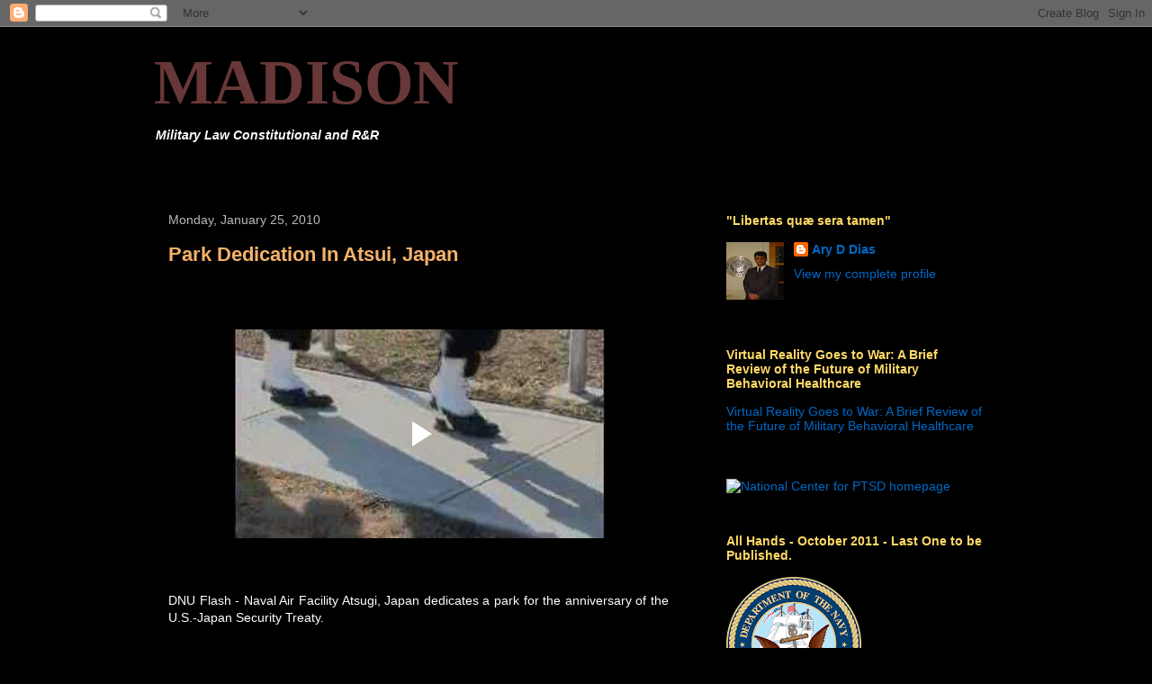

--- FILE ---
content_type: text/html; charset=UTF-8
request_url: http://www.dibdias.com/2010/01/park-dedication-in-atsui-japan.html
body_size: 21129
content:
<!DOCTYPE html>
<html class='v2' dir='ltr' lang='en'>
<head>
<link href='https://www.blogger.com/static/v1/widgets/335934321-css_bundle_v2.css' rel='stylesheet' type='text/css'/>
<meta content='width=1100' name='viewport'/>
<meta content='text/html; charset=UTF-8' http-equiv='Content-Type'/>
<meta content='blogger' name='generator'/>
<link href='http://www.dibdias.com/favicon.ico' rel='icon' type='image/x-icon'/>
<link href='http://www.dibdias.com/2010/01/park-dedication-in-atsui-japan.html' rel='canonical'/>
<link rel="alternate" type="application/atom+xml" title="MADISON - Atom" href="http://www.dibdias.com/feeds/posts/default" />
<link rel="alternate" type="application/rss+xml" title="MADISON - RSS" href="http://www.dibdias.com/feeds/posts/default?alt=rss" />
<link rel="service.post" type="application/atom+xml" title="MADISON - Atom" href="https://www.blogger.com/feeds/5158244732210356591/posts/default" />

<link rel="alternate" type="application/atom+xml" title="MADISON - Atom" href="http://www.dibdias.com/feeds/4037546842185275845/comments/default" />
<!--Can't find substitution for tag [blog.ieCssRetrofitLinks]-->
<meta content='http://www.dibdias.com/2010/01/park-dedication-in-atsui-japan.html' property='og:url'/>
<meta content='Park Dedication In Atsui, Japan' property='og:title'/>
<meta content='DNU Flash - Naval Air Facility Atsugi, Japan dedicates a park for the anniversary of the U.S.-Japan Security Treaty.' property='og:description'/>
<title>MADISON: Park Dedication In Atsui, Japan</title>
<style id='page-skin-1' type='text/css'><!--
/*
-----------------------------------------------
Blogger Template Style
Name:     Awesome Inc.
Designer: Tina Chen
URL:      tinachen.org
----------------------------------------------- */
/* Content
----------------------------------------------- */
body {
font: normal normal 14px Arial, Tahoma, Helvetica, FreeSans, sans-serif;;
color: #ffffff;
background: #000000 none no-repeat scroll center center;
}
html body .content-outer {
min-width: 0;
max-width: 100%;
width: 100%;
}
a:link {
text-decoration: none;
color: #3d85c6;
}
a:visited {
text-decoration: none;
color: #a6d4ff;
}
a:hover {
text-decoration: underline;
color: #b9b9b9;
}
.body-fauxcolumn-outer .cap-top {
position: absolute;
z-index: 1;
height: 276px;
width: 100%;
background: transparent none repeat-x scroll top left;
_background-image: none;
}
/* Columns
----------------------------------------------- */
.content-inner {
padding: 0;
}
.header-inner .section {
margin: 0 16px;
}
.tabs-inner .section {
margin: 0 16px;
}
.main-inner {
padding-top: 30px;
}
.main-inner .column-center-inner,
.main-inner .column-left-inner,
.main-inner .column-right-inner {
padding: 0 5px;
}
*+html body .main-inner .column-center-inner {
margin-top: -30px;
}
#layout .main-inner .column-center-inner {
margin-top: 0;
}
/* Header
----------------------------------------------- */
.header-outer {
margin: 0 0 0 0;
background: transparent none repeat scroll 0 0;
}
.Header h1 {
font: normal bold 70px Georgia, Utopia, 'Palatino Linotype', Palatino, serif;;
color: #683737;
text-shadow: 0 0 -1px #000000;
}
.Header h1 a {
color: #683737;
}
.Header .description {
font: italic bold 14px Arial, Tahoma, Helvetica, FreeSans, sans-serif;;
color: #ffffff;
}
.header-inner .Header .titlewrapper,
.header-inner .Header .descriptionwrapper {
padding-left: 0;
padding-right: 0;
margin-bottom: 0;
}
.header-inner .Header .titlewrapper {
padding-top: 22px;
}
/* Tabs
----------------------------------------------- */
.tabs-outer {
overflow: hidden;
position: relative;
background: #000000 none repeat scroll 0 0;
}
#layout .tabs-outer {
overflow: visible;
}
.tabs-cap-top, .tabs-cap-bottom {
position: absolute;
width: 100%;
border-top: 1px solid #000000;
}
.tabs-cap-bottom {
bottom: 0;
}
.tabs-inner .widget li a {
display: inline-block;
margin: 0;
padding: .6em 1.5em;
font: normal bold 14px Arial, Tahoma, Helvetica, FreeSans, sans-serif;
color: #ffffff;
border-top: 1px solid #000000;
border-bottom: 1px solid #000000;
border-left: 1px solid #000000;
height: 16px;
line-height: 16px;
}
.tabs-inner .widget li:last-child a {
border-right: 1px solid #000000;
}
.tabs-inner .widget li.selected a, .tabs-inner .widget li a:hover {
background: #666666 none repeat-x scroll 0 -100px;
color: #cc0000;
}
/* Headings
----------------------------------------------- */
h2 {
font: normal bold 14px Arial, Tahoma, Helvetica, FreeSans, sans-serif;
color: #ffd966;
}
/* Widgets
----------------------------------------------- */
.main-inner .section {
margin: 0 27px;
padding: 0;
}
.main-inner .column-left-outer,
.main-inner .column-right-outer {
margin-top: 0;
}
#layout .main-inner .column-left-outer,
#layout .main-inner .column-right-outer {
margin-top: 0;
}
.main-inner .column-left-inner,
.main-inner .column-right-inner {
background: transparent none repeat 0 0;
-moz-box-shadow: 0 0 0 rgba(0, 0, 0, .2);
-webkit-box-shadow: 0 0 0 rgba(0, 0, 0, .2);
-goog-ms-box-shadow: 0 0 0 rgba(0, 0, 0, .2);
box-shadow: 0 0 0 rgba(0, 0, 0, .2);
-moz-border-radius: 0;
-webkit-border-radius: 0;
-goog-ms-border-radius: 0;
border-radius: 0;
}
#layout .main-inner .column-left-inner,
#layout .main-inner .column-right-inner {
margin-top: 0;
}
.sidebar .widget {
font: normal normal 14px Arial, Tahoma, Helvetica, FreeSans, sans-serif;;
color: #ffffff;
}
.sidebar .widget a:link {
color: #0068c6;
}
.sidebar .widget a:visited {
color: #4eabff;
}
.sidebar .widget a:hover {
color: #b9b9b9;
}
.sidebar .widget h2 {
text-shadow: 0 0 -1px #000000;
}
.main-inner .widget {
background-color: #000000;
border: 1px solid #000000;
padding: 0 15px 15px;
margin: 20px -16px;
-moz-box-shadow: 0 0 0 rgba(0, 0, 0, .2);
-webkit-box-shadow: 0 0 0 rgba(0, 0, 0, .2);
-goog-ms-box-shadow: 0 0 0 rgba(0, 0, 0, .2);
box-shadow: 0 0 0 rgba(0, 0, 0, .2);
-moz-border-radius: 0;
-webkit-border-radius: 0;
-goog-ms-border-radius: 0;
border-radius: 0;
}
.main-inner .widget h2 {
margin: 0 -15px;
padding: .6em 15px .5em;
border-bottom: 1px solid #000000;
}
.footer-inner .widget h2 {
padding: 0 0 .4em;
border-bottom: 1px solid #000000;
}
.main-inner .widget h2 + div, .footer-inner .widget h2 + div {
border-top: 1px solid #000000;
padding-top: 8px;
}
.main-inner .widget .widget-content {
margin: 0 -15px;
padding: 7px 15px 0;
}
.main-inner .widget ul, .main-inner .widget #ArchiveList ul.flat {
margin: -8px -15px 0;
padding: 0;
list-style: none;
}
.main-inner .widget #ArchiveList {
margin: -8px 0 0;
}
.main-inner .widget ul li, .main-inner .widget #ArchiveList ul.flat li {
padding: .5em 15px;
text-indent: 0;
color: #4a4a4a;
border-top: 1px solid #000000;
border-bottom: 1px solid #000000;
}
.main-inner .widget #ArchiveList ul li {
padding-top: .25em;
padding-bottom: .25em;
}
.main-inner .widget ul li:first-child, .main-inner .widget #ArchiveList ul.flat li:first-child {
border-top: none;
}
.main-inner .widget ul li:last-child, .main-inner .widget #ArchiveList ul.flat li:last-child {
border-bottom: none;
}
.post-body {
position: relative;
}
.main-inner .widget .post-body ul {
padding: 0 2.5em;
margin: .5em 0;
list-style: disc;
}
.main-inner .widget .post-body ul li {
padding: 0.25em 0;
margin-bottom: .25em;
color: #ffffff;
border: none;
}
.footer-inner .widget ul {
padding: 0;
list-style: none;
}
.widget .zippy {
color: #4a4a4a;
}
/* Posts
----------------------------------------------- */
body .main-inner .Blog {
padding: 0;
margin-bottom: 1em;
background-color: transparent;
border: none;
-moz-box-shadow: 0 0 0 rgba(0, 0, 0, 0);
-webkit-box-shadow: 0 0 0 rgba(0, 0, 0, 0);
-goog-ms-box-shadow: 0 0 0 rgba(0, 0, 0, 0);
box-shadow: 0 0 0 rgba(0, 0, 0, 0);
}
.main-inner .section:last-child .Blog:last-child {
padding: 0;
margin-bottom: 1em;
}
.main-inner .widget h2.date-header {
margin: 0 -15px 1px;
padding: 0 0 0 0;
font: normal normal 14px Arial, Tahoma, Helvetica, FreeSans, sans-serif;
color: #b9b9b9;
background: transparent none no-repeat scroll top left;
border-top: 0 solid #4a4a4a;
border-bottom: 1px solid #000000;
-moz-border-radius-topleft: 0;
-moz-border-radius-topright: 0;
-webkit-border-top-left-radius: 0;
-webkit-border-top-right-radius: 0;
border-top-left-radius: 0;
border-top-right-radius: 0;
position: static;
bottom: 100%;
right: 15px;
text-shadow: 0 0 -1px #000000;
}
.main-inner .widget h2.date-header span {
font: normal normal 14px Arial, Tahoma, Helvetica, FreeSans, sans-serif;
display: block;
padding: .5em 15px;
border-left: 0 solid #4a4a4a;
border-right: 0 solid #4a4a4a;
}
.date-outer {
position: relative;
margin: 30px 0 20px;
padding: 0 15px;
background-color: #000000;
border: 1px solid #000000;
-moz-box-shadow: 0 0 0 rgba(0, 0, 0, .2);
-webkit-box-shadow: 0 0 0 rgba(0, 0, 0, .2);
-goog-ms-box-shadow: 0 0 0 rgba(0, 0, 0, .2);
box-shadow: 0 0 0 rgba(0, 0, 0, .2);
-moz-border-radius: 0;
-webkit-border-radius: 0;
-goog-ms-border-radius: 0;
border-radius: 0;
}
.date-outer:first-child {
margin-top: 0;
}
.date-outer:last-child {
margin-bottom: 20px;
-moz-border-radius-bottomleft: 0;
-moz-border-radius-bottomright: 0;
-webkit-border-bottom-left-radius: 0;
-webkit-border-bottom-right-radius: 0;
-goog-ms-border-bottom-left-radius: 0;
-goog-ms-border-bottom-right-radius: 0;
border-bottom-left-radius: 0;
border-bottom-right-radius: 0;
}
.date-posts {
margin: 0 -15px;
padding: 0 15px;
clear: both;
}
.post-outer, .inline-ad {
border-top: 1px solid #000000;
margin: 0 -15px;
padding: 15px 15px;
}
.post-outer {
padding-bottom: 10px;
}
.post-outer:first-child {
padding-top: 0;
border-top: none;
}
.post-outer:last-child, .inline-ad:last-child {
border-bottom: none;
}
.post-body {
position: relative;
}
.post-body img {
padding: 8px;
background: #000000;
border: 1px solid transparent;
-moz-box-shadow: 0 0 0 rgba(0, 0, 0, .2);
-webkit-box-shadow: 0 0 0 rgba(0, 0, 0, .2);
box-shadow: 0 0 0 rgba(0, 0, 0, .2);
-moz-border-radius: 0;
-webkit-border-radius: 0;
border-radius: 0;
}
h3.post-title, h4 {
font: normal bold 22px Arial, Tahoma, Helvetica, FreeSans, sans-serif;
color: #f6b26b;
}
h3.post-title a {
font: normal bold 22px Arial, Tahoma, Helvetica, FreeSans, sans-serif;
color: #f6b26b;
}
h3.post-title a:hover {
color: #b9b9b9;
text-decoration: underline;
}
.post-header {
margin: 0 0 1em;
}
.post-body {
line-height: 1.4;
}
.post-outer h2 {
color: #ffffff;
}
.post-footer {
margin: 1.5em 0 0;
}
#blog-pager {
padding: 15px;
font-size: 120%;
background-color: #000000;
border: 1px solid #000000;
-moz-box-shadow: 0 0 0 rgba(0, 0, 0, .2);
-webkit-box-shadow: 0 0 0 rgba(0, 0, 0, .2);
-goog-ms-box-shadow: 0 0 0 rgba(0, 0, 0, .2);
box-shadow: 0 0 0 rgba(0, 0, 0, .2);
-moz-border-radius: 0;
-webkit-border-radius: 0;
-goog-ms-border-radius: 0;
border-radius: 0;
-moz-border-radius-topleft: 0;
-moz-border-radius-topright: 0;
-webkit-border-top-left-radius: 0;
-webkit-border-top-right-radius: 0;
-goog-ms-border-top-left-radius: 0;
-goog-ms-border-top-right-radius: 0;
border-top-left-radius: 0;
border-top-right-radius-topright: 0;
margin-top: 1em;
}
.blog-feeds, .post-feeds {
margin: 1em 0;
text-align: center;
color: #ffffff;
}
.blog-feeds a, .post-feeds a {
color: #3d85c6;
}
.blog-feeds a:visited, .post-feeds a:visited {
color: #6fa8dc;
}
.blog-feeds a:hover, .post-feeds a:hover {
color: #b9b9b9;
}
.post-outer .comments {
margin-top: 2em;
}
/* Comments
----------------------------------------------- */
.comments .comments-content .icon.blog-author {
background-repeat: no-repeat;
background-image: url([data-uri]);
}
.comments .comments-content .loadmore a {
border-top: 1px solid #000000;
border-bottom: 1px solid #000000;
}
.comments .continue {
border-top: 2px solid #000000;
}
/* Footer
----------------------------------------------- */
.footer-outer {
margin: -0 0 -1px;
padding: 0 0 0;
color: #ffffff;
overflow: hidden;
}
.footer-fauxborder-left {
border-top: 1px solid #000000;
background: #000000 none repeat scroll 0 0;
-moz-box-shadow: 0 0 0 rgba(0, 0, 0, .2);
-webkit-box-shadow: 0 0 0 rgba(0, 0, 0, .2);
-goog-ms-box-shadow: 0 0 0 rgba(0, 0, 0, .2);
box-shadow: 0 0 0 rgba(0, 0, 0, .2);
margin: 0 -0;
}
/* Mobile
----------------------------------------------- */
body.mobile {
background-size: auto;
}
.mobile .body-fauxcolumn-outer {
background: transparent none repeat scroll top left;
}
*+html body.mobile .main-inner .column-center-inner {
margin-top: 0;
}
.mobile .main-inner .widget {
padding: 0 0 15px;
}
.mobile .main-inner .widget h2 + div,
.mobile .footer-inner .widget h2 + div {
border-top: none;
padding-top: 0;
}
.mobile .footer-inner .widget h2 {
padding: 0.5em 0;
border-bottom: none;
}
.mobile .main-inner .widget .widget-content {
margin: 0;
padding: 7px 0 0;
}
.mobile .main-inner .widget ul,
.mobile .main-inner .widget #ArchiveList ul.flat {
margin: 0 -15px 0;
}
.mobile .main-inner .widget h2.date-header {
right: 0;
}
.mobile .date-header span {
padding: 0.4em 0;
}
.mobile .date-outer:first-child {
margin-bottom: 0;
border: 1px solid #000000;
-moz-border-radius-topleft: 0;
-moz-border-radius-topright: 0;
-webkit-border-top-left-radius: 0;
-webkit-border-top-right-radius: 0;
-goog-ms-border-top-left-radius: 0;
-goog-ms-border-top-right-radius: 0;
border-top-left-radius: 0;
border-top-right-radius: 0;
}
.mobile .date-outer {
border-color: #000000;
border-width: 0 1px 1px;
}
.mobile .date-outer:last-child {
margin-bottom: 0;
}
.mobile .main-inner {
padding: 0;
}
.mobile .header-inner .section {
margin: 0;
}
.mobile .post-outer, .mobile .inline-ad {
padding: 5px 0;
}
.mobile .tabs-inner .section {
margin: 0 10px;
}
.mobile .main-inner .widget h2 {
margin: 0;
padding: 0;
}
.mobile .main-inner .widget h2.date-header span {
padding: 0;
}
.mobile .main-inner .widget .widget-content {
margin: 0;
padding: 7px 0 0;
}
.mobile #blog-pager {
border: 1px solid transparent;
background: #000000 none repeat scroll 0 0;
}
.mobile .main-inner .column-left-inner,
.mobile .main-inner .column-right-inner {
background: transparent none repeat 0 0;
-moz-box-shadow: none;
-webkit-box-shadow: none;
-goog-ms-box-shadow: none;
box-shadow: none;
}
.mobile .date-posts {
margin: 0;
padding: 0;
}
.mobile .footer-fauxborder-left {
margin: 0;
border-top: inherit;
}
.mobile .main-inner .section:last-child .Blog:last-child {
margin-bottom: 0;
}
.mobile-index-contents {
color: #ffffff;
}
.mobile .mobile-link-button {
background: #3d85c6 none repeat scroll 0 0;
}
.mobile-link-button a:link, .mobile-link-button a:visited {
color: #ffffff;
}
.mobile .tabs-inner .PageList .widget-content {
background: transparent;
border-top: 1px solid;
border-color: #000000;
color: #ffffff;
}
.mobile .tabs-inner .PageList .widget-content .pagelist-arrow {
border-left: 1px solid #000000;
}

--></style>
<style id='template-skin-1' type='text/css'><!--
body {
min-width: 970px;
}
.content-outer, .content-fauxcolumn-outer, .region-inner {
min-width: 970px;
max-width: 970px;
_width: 970px;
}
.main-inner .columns {
padding-left: 0;
padding-right: 350px;
}
.main-inner .fauxcolumn-center-outer {
left: 0;
right: 350px;
/* IE6 does not respect left and right together */
_width: expression(this.parentNode.offsetWidth -
parseInt("0") -
parseInt("350px") + 'px');
}
.main-inner .fauxcolumn-left-outer {
width: 0;
}
.main-inner .fauxcolumn-right-outer {
width: 350px;
}
.main-inner .column-left-outer {
width: 0;
right: 100%;
margin-left: -0;
}
.main-inner .column-right-outer {
width: 350px;
margin-right: -350px;
}
#layout {
min-width: 0;
}
#layout .content-outer {
min-width: 0;
width: 800px;
}
#layout .region-inner {
min-width: 0;
width: auto;
}
body#layout div.add_widget {
padding: 8px;
}
body#layout div.add_widget a {
margin-left: 32px;
}
--></style>
<link href='https://www.blogger.com/dyn-css/authorization.css?targetBlogID=5158244732210356591&amp;zx=3e206c99-c07f-4c62-a65d-02d29157535c' media='none' onload='if(media!=&#39;all&#39;)media=&#39;all&#39;' rel='stylesheet'/><noscript><link href='https://www.blogger.com/dyn-css/authorization.css?targetBlogID=5158244732210356591&amp;zx=3e206c99-c07f-4c62-a65d-02d29157535c' rel='stylesheet'/></noscript>
<meta name='google-adsense-platform-account' content='ca-host-pub-1556223355139109'/>
<meta name='google-adsense-platform-domain' content='blogspot.com'/>

</head>
<body class='loading variant-dark'>
<div class='navbar section' id='navbar' name='Navbar'><div class='widget Navbar' data-version='1' id='Navbar1'><script type="text/javascript">
    function setAttributeOnload(object, attribute, val) {
      if(window.addEventListener) {
        window.addEventListener('load',
          function(){ object[attribute] = val; }, false);
      } else {
        window.attachEvent('onload', function(){ object[attribute] = val; });
      }
    }
  </script>
<div id="navbar-iframe-container"></div>
<script type="text/javascript" src="https://apis.google.com/js/platform.js"></script>
<script type="text/javascript">
      gapi.load("gapi.iframes:gapi.iframes.style.bubble", function() {
        if (gapi.iframes && gapi.iframes.getContext) {
          gapi.iframes.getContext().openChild({
              url: 'https://www.blogger.com/navbar/5158244732210356591?po\x3d4037546842185275845\x26origin\x3dhttp://www.dibdias.com',
              where: document.getElementById("navbar-iframe-container"),
              id: "navbar-iframe"
          });
        }
      });
    </script><script type="text/javascript">
(function() {
var script = document.createElement('script');
script.type = 'text/javascript';
script.src = '//pagead2.googlesyndication.com/pagead/js/google_top_exp.js';
var head = document.getElementsByTagName('head')[0];
if (head) {
head.appendChild(script);
}})();
</script>
</div></div>
<div class='body-fauxcolumns'>
<div class='fauxcolumn-outer body-fauxcolumn-outer'>
<div class='cap-top'>
<div class='cap-left'></div>
<div class='cap-right'></div>
</div>
<div class='fauxborder-left'>
<div class='fauxborder-right'></div>
<div class='fauxcolumn-inner'>
</div>
</div>
<div class='cap-bottom'>
<div class='cap-left'></div>
<div class='cap-right'></div>
</div>
</div>
</div>
<div class='content'>
<div class='content-fauxcolumns'>
<div class='fauxcolumn-outer content-fauxcolumn-outer'>
<div class='cap-top'>
<div class='cap-left'></div>
<div class='cap-right'></div>
</div>
<div class='fauxborder-left'>
<div class='fauxborder-right'></div>
<div class='fauxcolumn-inner'>
</div>
</div>
<div class='cap-bottom'>
<div class='cap-left'></div>
<div class='cap-right'></div>
</div>
</div>
</div>
<div class='content-outer'>
<div class='content-cap-top cap-top'>
<div class='cap-left'></div>
<div class='cap-right'></div>
</div>
<div class='fauxborder-left content-fauxborder-left'>
<div class='fauxborder-right content-fauxborder-right'></div>
<div class='content-inner'>
<header>
<div class='header-outer'>
<div class='header-cap-top cap-top'>
<div class='cap-left'></div>
<div class='cap-right'></div>
</div>
<div class='fauxborder-left header-fauxborder-left'>
<div class='fauxborder-right header-fauxborder-right'></div>
<div class='region-inner header-inner'>
<div class='header section' id='header' name='Header'><div class='widget Header' data-version='1' id='Header1'>
<div id='header-inner'>
<div class='titlewrapper'>
<h1 class='title'>
<a href='http://www.dibdias.com/'>
MADISON
</a>
</h1>
</div>
<div class='descriptionwrapper'>
<p class='description'><span>Military Law Constitutional and R&amp;R</span></p>
</div>
</div>
</div></div>
</div>
</div>
<div class='header-cap-bottom cap-bottom'>
<div class='cap-left'></div>
<div class='cap-right'></div>
</div>
</div>
</header>
<div class='tabs-outer'>
<div class='tabs-cap-top cap-top'>
<div class='cap-left'></div>
<div class='cap-right'></div>
</div>
<div class='fauxborder-left tabs-fauxborder-left'>
<div class='fauxborder-right tabs-fauxborder-right'></div>
<div class='region-inner tabs-inner'>
<div class='tabs no-items section' id='crosscol' name='Cross-Column'></div>
<div class='tabs section' id='crosscol-overflow' name='Cross-Column 2'><div class='widget HTML' data-version='1' id='HTML2'>
<div class='widget-content'>
<script src="http://www.clocklink.com/embed.js"></script><script language="JavaScript" type="text/javascript">obj=new Object;obj.clockfile="5007-ltgreen.swf";obj.TimeZone="BRDT";obj.width=400;obj.height=40;obj.wmode="transparent";showClock(obj);</script>
</div>
<div class='clear'></div>
</div></div>
</div>
</div>
<div class='tabs-cap-bottom cap-bottom'>
<div class='cap-left'></div>
<div class='cap-right'></div>
</div>
</div>
<div class='main-outer'>
<div class='main-cap-top cap-top'>
<div class='cap-left'></div>
<div class='cap-right'></div>
</div>
<div class='fauxborder-left main-fauxborder-left'>
<div class='fauxborder-right main-fauxborder-right'></div>
<div class='region-inner main-inner'>
<div class='columns fauxcolumns'>
<div class='fauxcolumn-outer fauxcolumn-center-outer'>
<div class='cap-top'>
<div class='cap-left'></div>
<div class='cap-right'></div>
</div>
<div class='fauxborder-left'>
<div class='fauxborder-right'></div>
<div class='fauxcolumn-inner'>
</div>
</div>
<div class='cap-bottom'>
<div class='cap-left'></div>
<div class='cap-right'></div>
</div>
</div>
<div class='fauxcolumn-outer fauxcolumn-left-outer'>
<div class='cap-top'>
<div class='cap-left'></div>
<div class='cap-right'></div>
</div>
<div class='fauxborder-left'>
<div class='fauxborder-right'></div>
<div class='fauxcolumn-inner'>
</div>
</div>
<div class='cap-bottom'>
<div class='cap-left'></div>
<div class='cap-right'></div>
</div>
</div>
<div class='fauxcolumn-outer fauxcolumn-right-outer'>
<div class='cap-top'>
<div class='cap-left'></div>
<div class='cap-right'></div>
</div>
<div class='fauxborder-left'>
<div class='fauxborder-right'></div>
<div class='fauxcolumn-inner'>
</div>
</div>
<div class='cap-bottom'>
<div class='cap-left'></div>
<div class='cap-right'></div>
</div>
</div>
<!-- corrects IE6 width calculation -->
<div class='columns-inner'>
<div class='column-center-outer'>
<div class='column-center-inner'>
<div class='main section' id='main' name='Main'><div class='widget Blog' data-version='1' id='Blog1'>
<div class='blog-posts hfeed'>

          <div class="date-outer">
        
<h2 class='date-header'><span>Monday, January 25, 2010</span></h2>

          <div class="date-posts">
        
<div class='post-outer'>
<div class='post hentry uncustomized-post-template' itemprop='blogPost' itemscope='itemscope' itemtype='http://schema.org/BlogPosting'>
<meta content='5158244732210356591' itemprop='blogId'/>
<meta content='4037546842185275845' itemprop='postId'/>
<a name='4037546842185275845'></a>
<h3 class='post-title entry-title' itemprop='name'>
Park Dedication In Atsui, Japan
</h3>
<div class='post-header'>
<div class='post-header-line-1'></div>
</div>
<div class='post-body entry-content' id='post-body-4037546842185275845' itemprop='description articleBody'>
<div style="text-align: center;"><iframe allowfullscreen="allowfullscreen" class="b-hbp-video b-uploaded" frameborder="0" height="343" id="BLOGGER-video-b7eefa0f93805cf2-17657" mozallowfullscreen="mozallowfullscreen" src="https://www.blogger.com/video.g?token=AD6v5dxdF1fxec53kO47qkMunvii4zk47e5fDiWOpbOzljriTGOy8pdkbBMd14UaRj06cOsPDDwHjM3uZzvyGvhpq4T-KMt0_9L-AqEgFovqt5sBkNJdSCuuIULPYi1_5AEzbR5i4fjM" webkitallowfullscreen="webkitallowfullscreen" width="413"></iframe><br /></div><div style="text-align: justify;">DNU Flash - Naval Air Facility Atsugi, Japan dedicates a park for the anniversary of the U.S.-Japan Security Treaty.</div>
<div style='clear: both;'></div>
</div>
<div class='post-footer'>
<div class='post-footer-line post-footer-line-1'>
<span class='post-author vcard'>
Postado por
<span class='fn' itemprop='author' itemscope='itemscope' itemtype='http://schema.org/Person'>
<meta content='https://www.blogger.com/profile/04139880164084514568' itemprop='url'/>
<a class='g-profile' href='https://www.blogger.com/profile/04139880164084514568' rel='author' title='author profile'>
<span itemprop='name'>Ary D Dias</span>
</a>
</span>
</span>
<span class='post-timestamp'>
às
<meta content='http://www.dibdias.com/2010/01/park-dedication-in-atsui-japan.html' itemprop='url'/>
<a class='timestamp-link' href='http://www.dibdias.com/2010/01/park-dedication-in-atsui-japan.html' rel='bookmark' title='permanent link'><abbr class='published' itemprop='datePublished' title='2010-01-25T14:15:00-05:00'>1/25/2010 02:15:00 PM</abbr></a>
</span>
<span class='post-comment-link'>
</span>
<span class='post-icons'>
<span class='item-action'>
<a href='https://www.blogger.com/email-post/5158244732210356591/4037546842185275845' title='Email Post'>
<img alt='' class='icon-action' height='13' src='https://resources.blogblog.com/img/icon18_email.gif' width='18'/>
</a>
</span>
<span class='item-control blog-admin pid-2135642005'>
<a href='https://www.blogger.com/post-edit.g?blogID=5158244732210356591&postID=4037546842185275845&from=pencil' title='Edit Post'>
<img alt='' class='icon-action' height='18' src='https://resources.blogblog.com/img/icon18_edit_allbkg.gif' width='18'/>
</a>
</span>
</span>
<div class='post-share-buttons goog-inline-block'>
</div>
</div>
<div class='post-footer-line post-footer-line-2'>
<span class='post-labels'>
</span>
</div>
<div class='post-footer-line post-footer-line-3'>
<span class='post-location'>
</span>
</div>
</div>
</div>
<div class='comments' id='comments'>
<a name='comments'></a>
<h4>No comments:</h4>
<div id='Blog1_comments-block-wrapper'>
<dl class='avatar-comment-indent' id='comments-block'>
</dl>
</div>
<p class='comment-footer'>
<a href='https://www.blogger.com/comment/fullpage/post/5158244732210356591/4037546842185275845' onclick='javascript:window.open(this.href, "bloggerPopup", "toolbar=0,location=0,statusbar=1,menubar=0,scrollbars=yes,width=640,height=500"); return false;'>Post a Comment</a>
</p>
</div>
</div>

        </div></div>
      
</div>
<div class='blog-pager' id='blog-pager'>
<span id='blog-pager-newer-link'>
<a class='blog-pager-newer-link' href='http://www.dibdias.com/2010/01/sasebo-sailors-conduct-haiti-fundraiser.html' id='Blog1_blog-pager-newer-link' title='Newer Post'>Newer Post</a>
</span>
<span id='blog-pager-older-link'>
<a class='blog-pager-older-link' href='http://www.dibdias.com/2010/01/military-health-care.html' id='Blog1_blog-pager-older-link' title='Older Post'>Older Post</a>
</span>
<a class='home-link' href='http://www.dibdias.com/'>Home</a>
</div>
<div class='clear'></div>
<div class='post-feeds'>
<div class='feed-links'>
Subscribe to:
<a class='feed-link' href='http://www.dibdias.com/feeds/4037546842185275845/comments/default' target='_blank' type='application/atom+xml'>Post Comments (Atom)</a>
</div>
</div>
</div><div class='widget LinkList' data-version='1' id='LinkList2'>
<h2>Documents</h2>
<div class='widget-content'>
<ul>
<li><a href='http://www.defenselink.mil/news/Jan2009/QRMFinalReport_v26Jan.pdf'>2009 Quadrennial Roles and Missions Review (QRM) Report</a></li>
<li><a href='http://www.navy.mil/media/allhands/acrobat/AH200901.pdf'>All Hands Manual 2009</a></li>
<li><a href='http://www.amnesty.org/en/library/asset/ASA17/089/2008/en/8249b304-5724-11dd-90eb-ff4596860802/asa170892008eng.pdf'>China - The Olympics countdown &#8211; broken promises</a></li>
<li><a href='http://dibdias-law.blogspot.com/2008/12/convention-on-prevention-and-punishment.html'>Convention on the Prevention and Punishment of the Crime of Genocide</a></li>
<li><a href='http://www.navy.mil/maritime/MaritimeStrategy.pdf'>Cooperative Strategy for 21st Century Seapower</a></li>
<li><a href='http://www.health.mil/Content/docs/pdfs/policies/2009/09-007.pdf'>DTM 09-009</a></li>
<li><a href='http://www.whitehouse.gov/cea/2008_erp.pdf'>Economic Report of the President Economic Report of the President February 11, 2008</a></li>
<li><a href='http://i.cdn.turner.com/cnn/2008/images/09/28/ayo08c04_xml.pdf'>Emergency Economic Stabilization Act of 2008</a></li>
<li><a href='http://www.securityinnovator.com/pdfs/iraq_study_group_report.pdf'>Iraq Study Group Report</a></li>
<li><a href='http://www.maic.jmu.edu/HOMIE/guidebook/guidebook8.29lores.pdf'>Landmine Casualty Data: Best Practices Guidebook</a></li>
<li><a href='http://www.whitehouse.gov/nsc/nsct/2006/nsct2006.pdf'>National Strategy for Combating Terrorism</a></li>
<li><a href='http://www.npc.navy.mil/NR/rdonlyres/20B8A63D-1578-4C5F-82BE-8543EBCC1956/0/NAV09006.txt'>NAVADMIN 006/09</a></li>
<li><a href='http://www.npc.navy.mil/NR/rdonlyres/B230B158-05CB-4295-A424-5BDFCE216377/0/NAV09007.txt'>NAVADMIN 007/09</a></li>
<li><a href='http://www.public.navy.mil/bupers-npc/reference/messages/Documents/NAVADMINS/NAV2011/NAV11260.txt'>NAVADMIN 219/11</a></li>
<li><a href='http://www.public.navy.mil/bupers-npc/reference/messages/Documents/NAVADMINS/NAV2011/NAV11260.txt'>NAVADMIN 219/11</a></li>
<li><a href='http://www.persnet.navy.mil/NR/rdonlyres/1ACEA766-7CD0-4762-8FDB-5516604E3FE5/0/NAV10246.txt'>NAVADMIN 246/10</a></li>
<li><a href='http://www.uscg.mil/comdt/DOCS/LOW.RES.CG%20FY09%20Posture%20Statement.FINAL.Jan29.pdf'>USCG Posture Statement</a></li>
<li><a href='http://www.uscg.mil/comdt/speeches/docs/CGS-Final.pdf'>USCG Strategy</a></li>
<li><a href='http://www.melaniephillips.com/diary/archives/Zionism%20AS.pdf'>Zionism Today is the Real Enemy of the Jews</a></li>
</ul>
<div class='clear'></div>
</div>
</div><div class='widget LinkList' data-version='1' id='LinkList6'>
<h2>Pictures from Santiago Trip</h2>
<div class='widget-content'>
<ul>
<li><a href='http://santiagodochile08.blogspot.com/'>Click here to see my pictures from Santiago de Chile.</a></li>
</ul>
<div class='clear'></div>
</div>
</div><div class='widget BlogArchive' data-version='1' id='BlogArchive1'>
<h2>Blog Archive</h2>
<div class='widget-content'>
<div id='ArchiveList'>
<div id='BlogArchive1_ArchiveList'>
<ul class='hierarchy'>
<li class='archivedate collapsed'>
<a class='toggle' href='javascript:void(0)'>
<span class='zippy'>

        &#9658;&#160;
      
</span>
</a>
<a class='post-count-link' href='http://www.dibdias.com/2011/'>
2011
</a>
<span class='post-count' dir='ltr'>(119)</span>
<ul class='hierarchy'>
<li class='archivedate collapsed'>
<a class='toggle' href='javascript:void(0)'>
<span class='zippy'>

        &#9658;&#160;
      
</span>
</a>
<a class='post-count-link' href='http://www.dibdias.com/2011/12/'>
December
</a>
<span class='post-count' dir='ltr'>(73)</span>
</li>
</ul>
<ul class='hierarchy'>
<li class='archivedate collapsed'>
<a class='toggle' href='javascript:void(0)'>
<span class='zippy'>

        &#9658;&#160;
      
</span>
</a>
<a class='post-count-link' href='http://www.dibdias.com/2011/11/'>
November
</a>
<span class='post-count' dir='ltr'>(2)</span>
</li>
</ul>
<ul class='hierarchy'>
<li class='archivedate collapsed'>
<a class='toggle' href='javascript:void(0)'>
<span class='zippy'>

        &#9658;&#160;
      
</span>
</a>
<a class='post-count-link' href='http://www.dibdias.com/2011/09/'>
September
</a>
<span class='post-count' dir='ltr'>(2)</span>
</li>
</ul>
<ul class='hierarchy'>
<li class='archivedate collapsed'>
<a class='toggle' href='javascript:void(0)'>
<span class='zippy'>

        &#9658;&#160;
      
</span>
</a>
<a class='post-count-link' href='http://www.dibdias.com/2011/07/'>
July
</a>
<span class='post-count' dir='ltr'>(13)</span>
</li>
</ul>
<ul class='hierarchy'>
<li class='archivedate collapsed'>
<a class='toggle' href='javascript:void(0)'>
<span class='zippy'>

        &#9658;&#160;
      
</span>
</a>
<a class='post-count-link' href='http://www.dibdias.com/2011/06/'>
June
</a>
<span class='post-count' dir='ltr'>(24)</span>
</li>
</ul>
<ul class='hierarchy'>
<li class='archivedate collapsed'>
<a class='toggle' href='javascript:void(0)'>
<span class='zippy'>

        &#9658;&#160;
      
</span>
</a>
<a class='post-count-link' href='http://www.dibdias.com/2011/05/'>
May
</a>
<span class='post-count' dir='ltr'>(2)</span>
</li>
</ul>
<ul class='hierarchy'>
<li class='archivedate collapsed'>
<a class='toggle' href='javascript:void(0)'>
<span class='zippy'>

        &#9658;&#160;
      
</span>
</a>
<a class='post-count-link' href='http://www.dibdias.com/2011/04/'>
April
</a>
<span class='post-count' dir='ltr'>(1)</span>
</li>
</ul>
<ul class='hierarchy'>
<li class='archivedate collapsed'>
<a class='toggle' href='javascript:void(0)'>
<span class='zippy'>

        &#9658;&#160;
      
</span>
</a>
<a class='post-count-link' href='http://www.dibdias.com/2011/01/'>
January
</a>
<span class='post-count' dir='ltr'>(2)</span>
</li>
</ul>
</li>
</ul>
<ul class='hierarchy'>
<li class='archivedate expanded'>
<a class='toggle' href='javascript:void(0)'>
<span class='zippy toggle-open'>

        &#9660;&#160;
      
</span>
</a>
<a class='post-count-link' href='http://www.dibdias.com/2010/'>
2010
</a>
<span class='post-count' dir='ltr'>(1607)</span>
<ul class='hierarchy'>
<li class='archivedate collapsed'>
<a class='toggle' href='javascript:void(0)'>
<span class='zippy'>

        &#9658;&#160;
      
</span>
</a>
<a class='post-count-link' href='http://www.dibdias.com/2010/12/'>
December
</a>
<span class='post-count' dir='ltr'>(3)</span>
</li>
</ul>
<ul class='hierarchy'>
<li class='archivedate collapsed'>
<a class='toggle' href='javascript:void(0)'>
<span class='zippy'>

        &#9658;&#160;
      
</span>
</a>
<a class='post-count-link' href='http://www.dibdias.com/2010/11/'>
November
</a>
<span class='post-count' dir='ltr'>(1)</span>
</li>
</ul>
<ul class='hierarchy'>
<li class='archivedate collapsed'>
<a class='toggle' href='javascript:void(0)'>
<span class='zippy'>

        &#9658;&#160;
      
</span>
</a>
<a class='post-count-link' href='http://www.dibdias.com/2010/09/'>
September
</a>
<span class='post-count' dir='ltr'>(31)</span>
</li>
</ul>
<ul class='hierarchy'>
<li class='archivedate collapsed'>
<a class='toggle' href='javascript:void(0)'>
<span class='zippy'>

        &#9658;&#160;
      
</span>
</a>
<a class='post-count-link' href='http://www.dibdias.com/2010/08/'>
August
</a>
<span class='post-count' dir='ltr'>(318)</span>
</li>
</ul>
<ul class='hierarchy'>
<li class='archivedate collapsed'>
<a class='toggle' href='javascript:void(0)'>
<span class='zippy'>

        &#9658;&#160;
      
</span>
</a>
<a class='post-count-link' href='http://www.dibdias.com/2010/07/'>
July
</a>
<span class='post-count' dir='ltr'>(146)</span>
</li>
</ul>
<ul class='hierarchy'>
<li class='archivedate collapsed'>
<a class='toggle' href='javascript:void(0)'>
<span class='zippy'>

        &#9658;&#160;
      
</span>
</a>
<a class='post-count-link' href='http://www.dibdias.com/2010/06/'>
June
</a>
<span class='post-count' dir='ltr'>(248)</span>
</li>
</ul>
<ul class='hierarchy'>
<li class='archivedate collapsed'>
<a class='toggle' href='javascript:void(0)'>
<span class='zippy'>

        &#9658;&#160;
      
</span>
</a>
<a class='post-count-link' href='http://www.dibdias.com/2010/05/'>
May
</a>
<span class='post-count' dir='ltr'>(186)</span>
</li>
</ul>
<ul class='hierarchy'>
<li class='archivedate collapsed'>
<a class='toggle' href='javascript:void(0)'>
<span class='zippy'>

        &#9658;&#160;
      
</span>
</a>
<a class='post-count-link' href='http://www.dibdias.com/2010/04/'>
April
</a>
<span class='post-count' dir='ltr'>(172)</span>
</li>
</ul>
<ul class='hierarchy'>
<li class='archivedate collapsed'>
<a class='toggle' href='javascript:void(0)'>
<span class='zippy'>

        &#9658;&#160;
      
</span>
</a>
<a class='post-count-link' href='http://www.dibdias.com/2010/03/'>
March
</a>
<span class='post-count' dir='ltr'>(38)</span>
</li>
</ul>
<ul class='hierarchy'>
<li class='archivedate collapsed'>
<a class='toggle' href='javascript:void(0)'>
<span class='zippy'>

        &#9658;&#160;
      
</span>
</a>
<a class='post-count-link' href='http://www.dibdias.com/2010/02/'>
February
</a>
<span class='post-count' dir='ltr'>(79)</span>
</li>
</ul>
<ul class='hierarchy'>
<li class='archivedate expanded'>
<a class='toggle' href='javascript:void(0)'>
<span class='zippy toggle-open'>

        &#9660;&#160;
      
</span>
</a>
<a class='post-count-link' href='http://www.dibdias.com/2010/01/'>
January
</a>
<span class='post-count' dir='ltr'>(385)</span>
<ul class='posts'>
<li><a href='http://www.dibdias.com/2010/01/navy-operation-united-response_29.html'>NAVY - Operation United Response</a></li>
<li><a href='http://www.dibdias.com/2010/01/todays-top-news-29-jan-2010.html'>Today&#180;s Top News 29 Jan 2010</a></li>
<li><a href='http://www.dibdias.com/2010/01/coast-guard-ice-breakers.html'>Coast Guard Ice Breakers</a></li>
<li><a href='http://www.dibdias.com/2010/01/uss-carl-vinson-bridge-watchstanders.html'>USS Carl Vinson Bridge Watchstanders</a></li>
<li><a href='http://www.dibdias.com/2010/01/lt-cmdr-etienne-aboard-usns-comfort.html'>Lt. Cmdr. Etienne Aboard USNS Comfort</a></li>
<li><a href='http://www.dibdias.com/2010/01/task-force-48-in-cuba.html'>Task Force 48 in Cuba</a></li>
<li><a href='http://www.dibdias.com/2010/01/vfa-115-class-mishap-free.html'>VFA-115 Class-A Mishap Free</a></li>
<li><a href='http://www.dibdias.com/2010/01/olympics-security.html'>Olympics Security</a></li>
<li><a href='http://www.dibdias.com/2010/01/sailors-clean-hawaii-marshes.html'>Sailors Clean Hawaii Marshes</a></li>
<li><a href='http://www.dibdias.com/2010/01/headlines-for-january-29-2010.html'>Headlines for January 29, 2010</a></li>
<li><a href='http://www.dibdias.com/2010/01/fred-baker-interview.html'>Fred Baker Interview</a></li>
<li><a href='http://www.dibdias.com/2010/01/qdr-preview.html'>QDR Preview</a></li>
<li><a href='http://www.dibdias.com/2010/01/female-csg-commander.html'>Female CSG Commander</a></li>
<li><a href='http://www.dibdias.com/2010/01/northcoms-assistance.html'>NORTHCOM&#39;s Assistance</a></li>
<li><a href='http://www.dibdias.com/2010/01/oklahoma-guard-responds.html'>Oklahoma Guard Responds</a></li>
<li><a href='http://www.dibdias.com/2010/01/afghan-gun-battle.html'>Afghan Gun Battle</a></li>
<li><a href='http://www.dibdias.com/2010/01/army-changes.html'>Army Changes</a></li>
<li><a href='http://www.dibdias.com/2010/01/navy-operation-united-response_28.html'>NAVY - Operation United Response</a></li>
<li><a href='http://www.dibdias.com/2010/01/keith-olbermann-comment-on-sotu-night.html'>Keith Olbermann Comment on SOTU night</a></li>
<li><a href='http://www.dibdias.com/2010/01/todays-top-news-28-jan-2010.html'>Today&#180;s Top News 28 Jan 2010</a></li>
<li><a href='http://www.dibdias.com/2010/01/fisher-house-foundation.html'>Fisher House Foundation</a></li>
<li><a href='http://www.dibdias.com/2010/01/us-navy-in-haiti.html'>U.S. Navy in Haiti</a></li>
<li><a href='http://www.dibdias.com/2010/01/vinson-elevators-used-for-haitian.html'>Vinson Elevators Used for Haitian Patients</a></li>
<li><a href='http://www.dibdias.com/2010/01/project-handclasp-provides-aide-in.html'>Project Handclasp Provides Aide in Killick</a></li>
<li><a href='http://www.dibdias.com/2010/01/rota-school-raises-money-for-haiti.html'>Rota School Raises Money for Haiti</a></li>
<li><a href='http://www.dibdias.com/2010/01/returning-warrior-workshop.html'>Returning Warrior Workshop</a></li>
<li><a href='http://www.dibdias.com/2010/01/atsugi-sailors-focus-on-fitness.html'>Atsugi Sailors Focus on Fitness</a></li>
<li><a href='http://www.dibdias.com/2010/01/headlines-for-thursday-january-28-2010.html'>Headlines for Thursday, January, 28 2010</a></li>
<li><a href='http://www.dibdias.com/2010/01/new-supply-route.html'>New Supply Route</a></li>
<li><a href='http://www.dibdias.com/2010/01/haiti-relief-transition.html'>Haiti Relief Transition</a></li>
<li><a href='http://www.dibdias.com/2010/01/gen-fraser-briefing.html'>GEN Fraser Briefing</a></li>
<li><a href='http://www.dibdias.com/2010/01/export-controls.html'>Export Controls</a></li>
<li><a href='http://www.dibdias.com/2010/01/afghanistan-future.html'>Afghanistan Future</a></li>
<li><a href='http://www.dibdias.com/2010/01/obama-on-exit-strategy.html'>Obama on Exit Strategy</a></li>
<li><a href='http://www.dibdias.com/2010/01/state-of-union_28.html'>State of the Union</a></li>
<li><a href='http://www.dibdias.com/2010/01/state-of-union.html'>The State of the Union</a></li>
<li><a href='http://www.dibdias.com/2010/01/navy-operation-united-response_27.html'>NAVY - Operation United Response</a></li>
<li><a href='http://www.dibdias.com/2010/01/todays-top-news-27-jan-2010.html'>Today&#180;s Top News 27 Jan 2010</a></li>
<li><a href='http://www.dibdias.com/2010/01/morrell-on-haiti.html'>Morrell on Haiti</a></li>
<li><a href='http://www.dibdias.com/2010/01/uss-patriot-gets-underway.html'>USS Patriot Gets Underway</a></li>
<li><a href='http://www.dibdias.com/2010/01/carl-vinson-chaplains-in-haiti.html'>Carl Vinson Chaplains In Haiti</a></li>
<li><a href='http://www.dibdias.com/2010/01/task-force-haiti-commander-visits.html'>Task Force Haiti Commander Visits Killick</a></li>
<li><a href='http://www.dibdias.com/2010/01/bremerton-emf-personnel-deploy-to-haiti.html'>Bremerton EMF Personnel Deploy To Haiti</a></li>
<li><a href='http://www.dibdias.com/2010/01/bahrain-air-show.html'>Bahrain Air Show</a></li>
<li><a href='http://www.dibdias.com/2010/01/headlines-for-wednesday-january-27-2010.html'>Headlines For Wednesday, January 27, 2010</a></li>
<li><a href='http://www.dibdias.com/2010/01/haiti-port-security.html'>Haiti Port Security</a></li>
<li><a href='http://www.dibdias.com/2010/01/afghanistan-attack.html'>Afghanistan Attack</a></li>
<li><a href='http://www.dibdias.com/2010/01/us-forces-in-haiti.html'>US Forces in Haiti</a></li>
<li><a href='http://www.dibdias.com/2010/01/eisenhower-takes-over.html'>Eisenhower Takes Over</a></li>
<li><a href='http://www.dibdias.com/2010/01/new-hospital-in-haiti.html'>New Hospital in Haiti</a></li>
<li><a href='http://www.dibdias.com/2010/01/haiti-medical-care.html'>Haiti Medical Care</a></li>
<li><a href='http://www.dibdias.com/2010/01/82nd-helps-with-rescue.html'>82nd Helps with Rescue</a></li>
<li><a href='http://www.dibdias.com/2010/01/navy-operation-united-response_26.html'>NAVY - Operation United Response</a></li>
<li><a href='http://www.dibdias.com/2010/01/todays-top-news-26-jan-2010.html'>Today&#180;s Top News 26 Jan 2010</a></li>
<li><a href='http://www.dibdias.com/2010/01/military-families.html'>Military Families</a></li>
<li><a href='http://www.dibdias.com/2010/01/uss-los-angeles-decommissions.html'>USS Los Angeles Decommissions</a></li>
<li><a href='http://www.dibdias.com/2010/01/comfort-sailor-serves-as-translator.html'>Comfort Sailor Serves as Translator</a></li>
<li><a href='http://www.dibdias.com/2010/01/joint-medical-care-in-haiti.html'>Joint Medical Care in Haiti</a></li>
<li><a href='http://www.dibdias.com/2010/01/killick-coast-guard-clinic-helps.html'>Killick Coast Guard Clinic Helps Injured Haitians</a></li>
<li><a href='http://www.dibdias.com/2010/01/counter-ied.html'>Counter IED</a></li>
<li><a href='http://www.dibdias.com/2010/01/navy-explores-biofuels.html'>Navy Explores Biofuels</a></li>
<li><a href='http://www.dibdias.com/2010/01/headlines-for-tuesday-january-26-2010.html'>Headlines for Tuesday, January 26, 2010</a></li>
<li><a href='http://www.dibdias.com/2010/01/haiti-port-repairs.html'>Haiti Port Repairs</a></li>
<li><a href='http://www.dibdias.com/2010/01/texas-oil-spill.html'>Texas Oil Spill</a></li>
<li><a href='http://www.dibdias.com/2010/01/ltg-keen-on-haiti_26.html'>LTG Keen on Haiti</a></li>
<li><a href='http://www.dibdias.com/2010/01/mediterranean-search.html'>Mediterranean Search</a></li>
<li><a href='http://www.dibdias.com/2010/01/homestead-evacuees.html'>Homestead Evacuees</a></li>
<li><a href='http://www.dibdias.com/2010/01/winter-weather.html'>Winter Weather</a></li>
<li><a href='http://www.dibdias.com/2010/01/mullen-on-afghanistan.html'>Mullen on Afghanistan</a></li>
<li><a href='http://www.dibdias.com/2010/01/navy-operation-unified-response.html'>NAVY - Operation Unified Response</a></li>
<li><a href='http://www.dibdias.com/2010/01/todays-top-news-25-jan-2010.html'>Today&#180;s Top News 25 Jan 2010</a></li>
<li><a href='http://www.dibdias.com/2010/01/search-for-survivors.html'>Search for Survivors</a></li>
<li><a href='http://www.dibdias.com/2010/01/navy-surgeon-general-visits-usns.html'>Navy Surgeon General Visits USNS Comfort</a></li>
<li><a href='http://www.dibdias.com/2010/01/sailors-serve-as-translators-in-haiti.html'>Sailors Serve as Translators in Haiti</a></li>
<li><a href='http://www.dibdias.com/2010/01/sasebo-sailors-conduct-haiti-fundraiser.html'>Sasebo Sailors Conduct Haiti Fundraiser</a></li>
<li><a href='http://www.dibdias.com/2010/01/park-dedication-in-atsui-japan.html'>Park Dedication In Atsui, Japan</a></li>
<li><a href='http://www.dibdias.com/2010/01/military-health-care.html'>Military Health Care</a></li>
<li><a href='http://www.dibdias.com/2010/01/navy-comrel-in-kenya-africa.html'>Navy COMREL In Kenya, Africa</a></li>
<li><a href='http://www.dibdias.com/2010/01/headlines-for-january-25-2010.html'>Headlines for January 25, 2010</a></li>
<li><a href='http://www.dibdias.com/2010/01/haiti-relief-latest_25.html'>Haiti Relief Latest</a></li>
<li><a href='http://www.dibdias.com/2010/01/coast-guard-search.html'>Coast Guard Search</a></li>
<li><a href='http://www.dibdias.com/2010/01/medical-relief.html'>Medical Relief</a></li>
<li><a href='http://www.dibdias.com/2010/01/anbar-handover.html'>Anbar Handover</a></li>
<li><a href='http://www.dibdias.com/2010/01/haiti-relief-latest.html'>Haiti Relief Latest</a></li>
<li><a href='http://www.dibdias.com/2010/01/afgans-showing-promise.html'>Afgans Showing Promise</a></li>
<li><a href='http://www.dibdias.com/2010/01/uh-72a.html'>UH-72A</a></li>
<li><a href='http://www.dibdias.com/2010/01/70-red-cross-translators.html'>70 Red Cross translators</a></li>
<li><a href='http://www.dibdias.com/2010/01/c-17-globemaster.html'>C-17 Globemaster</a></li>
<li><a href='http://www.dibdias.com/2010/01/1130-pcr.html'>1130 PCR</a></li>
<li><a href='http://www.dibdias.com/2010/01/1100-pcr.html'>1100 PCR</a></li>
<li><a href='http://www.dibdias.com/2010/01/paratroopers-deliver-mres.html'>Paratroopers deliver MREs</a></li>
<li><a href='http://www.dibdias.com/2010/01/osprey-launced-to-haiti.html'>Osprey launced to Haiti</a></li>
<li><a href='http://www.dibdias.com/2010/01/operation-unified-respons.html'>Operation Unified Respons</a></li>
<li><a href='http://www.dibdias.com/2010/01/olbermann-us-government-for-sale.html'>Olbermann: U.S. government for sale</a></li>
<li><a href='http://www.dibdias.com/2010/01/haiti-situation-improving.html'>Haiti Situation Improving</a></li>
<li><a href='http://www.dibdias.com/2010/01/they-can-dig-it.html'>They Can Dig It</a></li>
<li><a href='http://www.dibdias.com/2010/01/marines-flex-their-muscle.html'>Marines Flex Their Muscle</a></li>
<li><a href='http://www.dibdias.com/2010/01/vp-talks-iraq-drawdown.html'>VP Talks Iraq Drawdown</a></li>
<li><a href='http://www.dibdias.com/2010/01/jtf-haiti-update.html'>JTF Haiti Update</a></li>
<li><a href='http://www.dibdias.com/2010/01/military-medical-aid.html'>Military Medical Aid</a></li>
</ul>
</li>
</ul>
</li>
</ul>
<ul class='hierarchy'>
<li class='archivedate collapsed'>
<a class='toggle' href='javascript:void(0)'>
<span class='zippy'>

        &#9658;&#160;
      
</span>
</a>
<a class='post-count-link' href='http://www.dibdias.com/2009/'>
2009
</a>
<span class='post-count' dir='ltr'>(2715)</span>
<ul class='hierarchy'>
<li class='archivedate collapsed'>
<a class='toggle' href='javascript:void(0)'>
<span class='zippy'>

        &#9658;&#160;
      
</span>
</a>
<a class='post-count-link' href='http://www.dibdias.com/2009/12/'>
December
</a>
<span class='post-count' dir='ltr'>(324)</span>
</li>
</ul>
<ul class='hierarchy'>
<li class='archivedate collapsed'>
<a class='toggle' href='javascript:void(0)'>
<span class='zippy'>

        &#9658;&#160;
      
</span>
</a>
<a class='post-count-link' href='http://www.dibdias.com/2009/11/'>
November
</a>
<span class='post-count' dir='ltr'>(313)</span>
</li>
</ul>
<ul class='hierarchy'>
<li class='archivedate collapsed'>
<a class='toggle' href='javascript:void(0)'>
<span class='zippy'>

        &#9658;&#160;
      
</span>
</a>
<a class='post-count-link' href='http://www.dibdias.com/2009/10/'>
October
</a>
<span class='post-count' dir='ltr'>(359)</span>
</li>
</ul>
<ul class='hierarchy'>
<li class='archivedate collapsed'>
<a class='toggle' href='javascript:void(0)'>
<span class='zippy'>

        &#9658;&#160;
      
</span>
</a>
<a class='post-count-link' href='http://www.dibdias.com/2009/09/'>
September
</a>
<span class='post-count' dir='ltr'>(212)</span>
</li>
</ul>
<ul class='hierarchy'>
<li class='archivedate collapsed'>
<a class='toggle' href='javascript:void(0)'>
<span class='zippy'>

        &#9658;&#160;
      
</span>
</a>
<a class='post-count-link' href='http://www.dibdias.com/2009/08/'>
August
</a>
<span class='post-count' dir='ltr'>(459)</span>
</li>
</ul>
<ul class='hierarchy'>
<li class='archivedate collapsed'>
<a class='toggle' href='javascript:void(0)'>
<span class='zippy'>

        &#9658;&#160;
      
</span>
</a>
<a class='post-count-link' href='http://www.dibdias.com/2009/07/'>
July
</a>
<span class='post-count' dir='ltr'>(440)</span>
</li>
</ul>
<ul class='hierarchy'>
<li class='archivedate collapsed'>
<a class='toggle' href='javascript:void(0)'>
<span class='zippy'>

        &#9658;&#160;
      
</span>
</a>
<a class='post-count-link' href='http://www.dibdias.com/2009/06/'>
June
</a>
<span class='post-count' dir='ltr'>(258)</span>
</li>
</ul>
<ul class='hierarchy'>
<li class='archivedate collapsed'>
<a class='toggle' href='javascript:void(0)'>
<span class='zippy'>

        &#9658;&#160;
      
</span>
</a>
<a class='post-count-link' href='http://www.dibdias.com/2009/05/'>
May
</a>
<span class='post-count' dir='ltr'>(161)</span>
</li>
</ul>
<ul class='hierarchy'>
<li class='archivedate collapsed'>
<a class='toggle' href='javascript:void(0)'>
<span class='zippy'>

        &#9658;&#160;
      
</span>
</a>
<a class='post-count-link' href='http://www.dibdias.com/2009/04/'>
April
</a>
<span class='post-count' dir='ltr'>(28)</span>
</li>
</ul>
<ul class='hierarchy'>
<li class='archivedate collapsed'>
<a class='toggle' href='javascript:void(0)'>
<span class='zippy'>

        &#9658;&#160;
      
</span>
</a>
<a class='post-count-link' href='http://www.dibdias.com/2009/03/'>
March
</a>
<span class='post-count' dir='ltr'>(16)</span>
</li>
</ul>
<ul class='hierarchy'>
<li class='archivedate collapsed'>
<a class='toggle' href='javascript:void(0)'>
<span class='zippy'>

        &#9658;&#160;
      
</span>
</a>
<a class='post-count-link' href='http://www.dibdias.com/2009/02/'>
February
</a>
<span class='post-count' dir='ltr'>(75)</span>
</li>
</ul>
<ul class='hierarchy'>
<li class='archivedate collapsed'>
<a class='toggle' href='javascript:void(0)'>
<span class='zippy'>

        &#9658;&#160;
      
</span>
</a>
<a class='post-count-link' href='http://www.dibdias.com/2009/01/'>
January
</a>
<span class='post-count' dir='ltr'>(70)</span>
</li>
</ul>
</li>
</ul>
<ul class='hierarchy'>
<li class='archivedate collapsed'>
<a class='toggle' href='javascript:void(0)'>
<span class='zippy'>

        &#9658;&#160;
      
</span>
</a>
<a class='post-count-link' href='http://www.dibdias.com/2008/'>
2008
</a>
<span class='post-count' dir='ltr'>(181)</span>
<ul class='hierarchy'>
<li class='archivedate collapsed'>
<a class='toggle' href='javascript:void(0)'>
<span class='zippy'>

        &#9658;&#160;
      
</span>
</a>
<a class='post-count-link' href='http://www.dibdias.com/2008/12/'>
December
</a>
<span class='post-count' dir='ltr'>(41)</span>
</li>
</ul>
<ul class='hierarchy'>
<li class='archivedate collapsed'>
<a class='toggle' href='javascript:void(0)'>
<span class='zippy'>

        &#9658;&#160;
      
</span>
</a>
<a class='post-count-link' href='http://www.dibdias.com/2008/11/'>
November
</a>
<span class='post-count' dir='ltr'>(53)</span>
</li>
</ul>
<ul class='hierarchy'>
<li class='archivedate collapsed'>
<a class='toggle' href='javascript:void(0)'>
<span class='zippy'>

        &#9658;&#160;
      
</span>
</a>
<a class='post-count-link' href='http://www.dibdias.com/2008/10/'>
October
</a>
<span class='post-count' dir='ltr'>(11)</span>
</li>
</ul>
<ul class='hierarchy'>
<li class='archivedate collapsed'>
<a class='toggle' href='javascript:void(0)'>
<span class='zippy'>

        &#9658;&#160;
      
</span>
</a>
<a class='post-count-link' href='http://www.dibdias.com/2008/09/'>
September
</a>
<span class='post-count' dir='ltr'>(17)</span>
</li>
</ul>
<ul class='hierarchy'>
<li class='archivedate collapsed'>
<a class='toggle' href='javascript:void(0)'>
<span class='zippy'>

        &#9658;&#160;
      
</span>
</a>
<a class='post-count-link' href='http://www.dibdias.com/2008/08/'>
August
</a>
<span class='post-count' dir='ltr'>(11)</span>
</li>
</ul>
<ul class='hierarchy'>
<li class='archivedate collapsed'>
<a class='toggle' href='javascript:void(0)'>
<span class='zippy'>

        &#9658;&#160;
      
</span>
</a>
<a class='post-count-link' href='http://www.dibdias.com/2008/07/'>
July
</a>
<span class='post-count' dir='ltr'>(26)</span>
</li>
</ul>
<ul class='hierarchy'>
<li class='archivedate collapsed'>
<a class='toggle' href='javascript:void(0)'>
<span class='zippy'>

        &#9658;&#160;
      
</span>
</a>
<a class='post-count-link' href='http://www.dibdias.com/2008/06/'>
June
</a>
<span class='post-count' dir='ltr'>(22)</span>
</li>
</ul>
</li>
</ul>
</div>
</div>
<div class='clear'></div>
</div>
</div><div class='widget HTML' data-version='1' id='HTML6'>
<div class='widget-content'>
<script src="http://radarurl.com/js/radarurl_widget.js" type="text/javascript"></script><script type="text/javascript">radarurl_call_radar_widget("Small", "Black","bottomright")</script><noscript><a href="http://radarurl.com/">online stats</a></noscript>
</div>
<div class='clear'></div>
</div></div>
</div>
</div>
<div class='column-left-outer'>
<div class='column-left-inner'>
<aside>
</aside>
</div>
</div>
<div class='column-right-outer'>
<div class='column-right-inner'>
<aside>
<div class='sidebar section' id='sidebar-right-1'><div class='widget Profile' data-version='1' id='Profile1'>
<h2>"Libertas quæ sera tamen"</h2>
<div class='widget-content'>
<a href='https://www.blogger.com/profile/04139880164084514568'><img alt='My photo' class='profile-img' height='64' src='//blogger.googleusercontent.com/img/b/R29vZ2xl/AVvXsEix5WhBuLzjG2hzNBXeyJi3OJuk1nC479PByTxuHQo2VkMx0C3M_zdrUPIaoQaJt5MnLgn0r2KJc1a6UE48qifWx3gObo2L15M63F5mNFa2GITLK62O-1P1hpnzfbrEsm4/s85/100-0014_IMG.JPG' width='64'/></a>
<dl class='profile-datablock'>
<dt class='profile-data'>
<a class='profile-name-link g-profile' href='https://www.blogger.com/profile/04139880164084514568' rel='author' style='background-image: url(//www.blogger.com/img/logo-16.png);'>
Ary D Dias
</a>
</dt>
</dl>
<a class='profile-link' href='https://www.blogger.com/profile/04139880164084514568' rel='author'>View my complete profile</a>
<div class='clear'></div>
</div>
</div><div class='widget LinkList' data-version='1' id='LinkList8'>
<h2>Virtual Reality Goes to War: A Brief Review of the Future of Military Behavioral Healthcare</h2>
<div class='widget-content'>
<ul>
<li><a href='http://www.springerlink.com/content/03533254r5q65p86/fulltext.pdf'>Virtual Reality Goes to War: A Brief Review of the Future of Military Behavioral Healthcare</a></li>
</ul>
<div class='clear'></div>
</div>
</div><div class='widget HTML' data-version='1' id='HTML3'>
<div class='widget-content'>
<a href="http://www.ptsd.va.gov"><img  alt="National Center for PTSD homepage" border="0" src="http://www.ptsd.va.gov/images/about/NCPTSDLogo_100.jpg"  /></a>
</div>
<div class='clear'></div>
</div><div class='widget Image' data-version='1' id='Image3'>
<h2>All Hands - October 2011 - Last One to be Published.</h2>
<div class='widget-content'>
<a href='http://www.navy.mil/media/allhands/acrobat/AH201110.pdf'>
<img alt='All Hands - October 2011 - Last One to be Published.' height='150' id='Image3_img' src='https://blogger.googleusercontent.com/img/b/R29vZ2xl/AVvXsEi-Wvpn42NAPz2IWo8Clfay5eaSqF-Qoul4dCe2DLPtBNShZiuyGHrKfUjz8bdK2EXS8HJKIRltTYgY2WWFjB3U5GBZZOMXPgNLw72IkJcnxkxnZgFJVMFF2EkD5kLFwzl_RYgR1WvsYic/s150/NavySeal.png' width='150'/>
</a>
<br/>
</div>
<div class='clear'></div>
</div><div class='widget LinkList' data-version='1' id='LinkList7'>
<h2>Bookshelf</h2>
<div class='widget-content'>
<ul>
<li><a href='http://balkin.blogspot.com/2009/10/in-coming-weeks-there-will-be-no.html'>Appellate Review of Military Commissions</a></li>
<li><a href='http://doni.daps.dla.mil/newdirectives.aspx'>Department of The Navy Issuances System</a></li>
<li><a href='http://thomas.loc.gov/cgi-bin/query/z?c111:H.R.569:'>Equal Justice for Our Military Act of 2009 (Introduced in House)</a></li>
<li><a href='http://llr.lls.edu/docs/41-4witt.pdf'>Form and Substance in The Law of Counterinsurgency Damages</a></li>
<li><a href='http://www.npc.navy.mil/ReferenceLibrary/Messages/'>NAVADMINs &amp; ALNAVs Library</a></li>
<li><a href='http://doni.daps.dla.mil/Directives/01000%20Military%20Personnel%20Support/01-700%20Morale,%20Community%20and%20Religious%20Services/1740.4D.pdf'>Navy Family Care Plan</a></li>
<li><a href='http://frwebgate.access.gpo.gov/cgi-bin/getdoc.cgi?dbname=111_cong_bills&docid=f:h1247ih.txt.pdf'>Protecting Tenants at Foreclosure Act of 2009</a></li>
<li><a href='http://www.defense.gov/news/Defense_Strategic_Guidance.pdf'>Sustaining U.S. Global Leadership: Priorities for 21st Century Defense</a></li>
<li><a href='http://www.health.mil/Content/docs/pdfs/policies/2009/09-007.pdf'>The DTM 09-009</a></li>
<li><a href='http://usacac.army.mil/blog/blogs/fight/archive/2010/04/01/origins-of-the-american-military-coup-2012-by-charles-j-dunlap-jr-now-mg-dunlap.aspx'>The Origins of the American Military Coup of 2012</a></li>
<li><a href='http://www.state.gov/documents/organization/123357.pdf'>Trafficking in Persons Report June 2009</a></li>
</ul>
<div class='clear'></div>
</div>
</div><div class='widget Image' data-version='1' id='Image5'>
<h2>2012 Judicial Conference of the United States Court of Appeals for the Armed Forces</h2>
<div class='widget-content'>
<a href='http://www.armfor.uscourts.gov/ConfPage.htm'>
<img alt='2012 Judicial Conference of the United States Court of Appeals for the Armed Forces' height='149' id='Image5_img' src='https://blogger.googleusercontent.com/img/b/R29vZ2xl/AVvXsEhtxf4-HNgtctogCjTwMZG8fxomG2aBSaSNat4a74fuMZOCPTIlzCIL0o8zxblNh9zp-k6n5cuMhz_CpPCkLGcP1IIopd8ia3jxcJHvEFbTqs6b7cykto5f-B1vEH-k_KfpYb58n-4hDEc/s220/best.jpg' width='150'/>
</a>
<br/>
</div>
<div class='clear'></div>
</div><div class='widget LinkList' data-version='1' id='LinkList3'>
<h2>SPECIAL CARE</h2>
<div class='widget-content'>
<ul>
<li><a href='http://www.mentalhealth.va.gov/College/index.asp'>Counseling Veteran Students - Home</a></li>
<li><a href='http://wwwdisasterprepared.blogspot.com/'>Disaster Preparedness</a></li>
<li><a href='http://www.hope4heroes.org/'>Hope4Heroes</a></li>
<li><a href='http://www.ncptsd.va.gov/ncmain/index.jsp'>National Center for PTSD Posttraumatic Stress Disorder</a></li>
<li><a href='http://www.nmfa.org/site/PageServer'>National Military Family Association, Inc.</a></li>
<li><a href='http://suicidepreventionlifeline.org/'>National Suicide Prevention Lifeline</a></li>
<li><a href='http://www.nmcrs.org/index.html'>Navy-Marine Corps Relief Society</a></li>
<li><a href='http://www.mdjunction.com/post-traumatic-stress'>Post Traumatic Stress Support Group</a></li>
<li><a href='http://www.ucanquit2.org/'>Quit Tobacco</a></li>
<li><a href='http://www.realwarriors.net/'>Real Warriors</a></li>
<li><a href='http://www.defense.gov/news/Defense_Strategic_Guidance.pdf'>Sustaining U.S. Global Leadership: Priorities for 21st Century Defense</a></li>
</ul>
<div class='clear'></div>
</div>
</div><div class='widget Image' data-version='1' id='Image8'>
<h2>IAVA</h2>
<div class='widget-content'>
<a href='http://iava.org/'>
<img alt='IAVA' height='51' id='Image8_img' src='http://iava.org/sites/all/themes/iava/images/logo.png' width='272'/>
</a>
<br/>
</div>
<div class='clear'></div>
</div><div class='widget Label' data-version='1' id='Label1'>
<h2>Labels</h2>
<div class='widget-content list-label-widget-content'>
<ul>
<li>
<a dir='ltr' href='http://www.dibdias.com/search/label/AFPS'>AFPS</a>
<span dir='ltr'>(7)</span>
</li>
<li>
<a dir='ltr' href='http://www.dibdias.com/search/label/Air%20France%20AF%20447'>Air France AF 447</a>
<span dir='ltr'>(43)</span>
</li>
<li>
<a dir='ltr' href='http://www.dibdias.com/search/label/All%20Hands%20Tv'>All Hands Tv</a>
<span dir='ltr'>(56)</span>
</li>
<li>
<a dir='ltr' href='http://www.dibdias.com/search/label/Apollo%2011'>Apollo 11</a>
<span dir='ltr'>(18)</span>
</li>
<li>
<a dir='ltr' href='http://www.dibdias.com/search/label/ARMY'>ARMY</a>
<span dir='ltr'>(287)</span>
</li>
<li>
<a dir='ltr' href='http://www.dibdias.com/search/label/BR%20AF'>BR AF</a>
<span dir='ltr'>(2)</span>
</li>
<li>
<a dir='ltr' href='http://www.dibdias.com/search/label/BR%20Army'>BR Army</a>
<span dir='ltr'>(8)</span>
</li>
<li>
<a dir='ltr' href='http://www.dibdias.com/search/label/BR%20Navy'>BR Navy</a>
<span dir='ltr'>(19)</span>
</li>
<li>
<a dir='ltr' href='http://www.dibdias.com/search/label/Children'>Children</a>
<span dir='ltr'>(6)</span>
</li>
<li>
<a dir='ltr' href='http://www.dibdias.com/search/label/Christmas'>Christmas</a>
<span dir='ltr'>(30)</span>
</li>
<li>
<a dir='ltr' href='http://www.dibdias.com/search/label/CJCS'>CJCS</a>
<span dir='ltr'>(124)</span>
</li>
<li>
<a dir='ltr' href='http://www.dibdias.com/search/label/CNO'>CNO</a>
<span dir='ltr'>(13)</span>
</li>
<li>
<a dir='ltr' href='http://www.dibdias.com/search/label/Command%20Performance'>Command Performance</a>
<span dir='ltr'>(12)</span>
</li>
<li>
<a dir='ltr' href='http://www.dibdias.com/search/label/Constitution'>Constitution</a>
<span dir='ltr'>(3)</span>
</li>
<li>
<a dir='ltr' href='http://www.dibdias.com/search/label/Courts%20for%20Veterans'>Courts for Veterans</a>
<span dir='ltr'>(1)</span>
</li>
<li>
<a dir='ltr' href='http://www.dibdias.com/search/label/CQ'>CQ</a>
<span dir='ltr'>(36)</span>
</li>
<li>
<a dir='ltr' href='http://www.dibdias.com/search/label/Deployment'>Deployment</a>
<span dir='ltr'>(48)</span>
</li>
<li>
<a dir='ltr' href='http://www.dibdias.com/search/label/DNU'>DNU</a>
<span dir='ltr'>(978)</span>
</li>
<li>
<a dir='ltr' href='http://www.dibdias.com/search/label/DoD'>DoD</a>
<span dir='ltr'>(116)</span>
</li>
<li>
<a dir='ltr' href='http://www.dibdias.com/search/label/DoD%20PR'>DoD PR</a>
<span dir='ltr'>(67)</span>
</li>
<li>
<a dir='ltr' href='http://www.dibdias.com/search/label/DoS'>DoS</a>
<span dir='ltr'>(28)</span>
</li>
<li>
<a dir='ltr' href='http://www.dibdias.com/search/label/Ecology'>Ecology</a>
<span dir='ltr'>(156)</span>
</li>
<li>
<a dir='ltr' href='http://www.dibdias.com/search/label/Explosives'>Explosives</a>
<span dir='ltr'>(3)</span>
</li>
<li>
<a dir='ltr' href='http://www.dibdias.com/search/label/FEMA'>FEMA</a>
<span dir='ltr'>(99)</span>
</li>
<li>
<a dir='ltr' href='http://www.dibdias.com/search/label/Foreign%20Affairs.com'>Foreign Affairs.com</a>
<span dir='ltr'>(1)</span>
</li>
<li>
<a dir='ltr' href='http://www.dibdias.com/search/label/Fun'>Fun</a>
<span dir='ltr'>(37)</span>
</li>
<li>
<a dir='ltr' href='http://www.dibdias.com/search/label/Guantanamo%20Detainee'>Guantanamo Detainee</a>
<span dir='ltr'>(17)</span>
</li>
<li>
<a dir='ltr' href='http://www.dibdias.com/search/label/Guns'>Guns</a>
<span dir='ltr'>(2)</span>
</li>
<li>
<a dir='ltr' href='http://www.dibdias.com/search/label/Haiti'>Haiti</a>
<span dir='ltr'>(174)</span>
</li>
<li>
<a dir='ltr' href='http://www.dibdias.com/search/label/History'>History</a>
<span dir='ltr'>(35)</span>
</li>
<li>
<a dir='ltr' href='http://www.dibdias.com/search/label/Intel'>Intel</a>
<span dir='ltr'>(14)</span>
</li>
<li>
<a dir='ltr' href='http://www.dibdias.com/search/label/JAG%20AF'>JAG AF</a>
<span dir='ltr'>(11)</span>
</li>
<li>
<a dir='ltr' href='http://www.dibdias.com/search/label/JAG%20ARMY'>JAG ARMY</a>
<span dir='ltr'>(23)</span>
</li>
<li>
<a dir='ltr' href='http://www.dibdias.com/search/label/JAG%20NAVY'>JAG NAVY</a>
<span dir='ltr'>(16)</span>
</li>
<li>
<a dir='ltr' href='http://www.dibdias.com/search/label/Janes'>Janes</a>
<span dir='ltr'>(10)</span>
</li>
<li>
<a dir='ltr' href='http://www.dibdias.com/search/label/Katrina'>Katrina</a>
<span dir='ltr'>(2)</span>
</li>
<li>
<a dir='ltr' href='http://www.dibdias.com/search/label/Keith%20Olbermann'>Keith Olbermann</a>
<span dir='ltr'>(4)</span>
</li>
<li>
<a dir='ltr' href='http://www.dibdias.com/search/label/LA%20Times'>LA Times</a>
<span dir='ltr'>(5)</span>
</li>
<li>
<a dir='ltr' href='http://www.dibdias.com/search/label/Late%20Writings'>Late Writings</a>
<span dir='ltr'>(1)</span>
</li>
<li>
<a dir='ltr' href='http://www.dibdias.com/search/label/Law'>Law</a>
<span dir='ltr'>(20)</span>
</li>
<li>
<a dir='ltr' href='http://www.dibdias.com/search/label/Legal'>Legal</a>
<span dir='ltr'>(16)</span>
</li>
<li>
<a dir='ltr' href='http://www.dibdias.com/search/label/Legal%20BR'>Legal BR</a>
<span dir='ltr'>(2)</span>
</li>
<li>
<a dir='ltr' href='http://www.dibdias.com/search/label/Lyrics'>Lyrics</a>
<span dir='ltr'>(15)</span>
</li>
<li>
<a dir='ltr' href='http://www.dibdias.com/search/label/Master%20Chief%20Petty%20Officer%20of%20the%20Navy'>Master Chief Petty Officer of the Navy</a>
<span dir='ltr'>(2)</span>
</li>
<li>
<a dir='ltr' href='http://www.dibdias.com/search/label/Memorial%20Day'>Memorial Day</a>
<span dir='ltr'>(23)</span>
</li>
<li>
<a dir='ltr' href='http://www.dibdias.com/search/label/MIA'>MIA</a>
<span dir='ltr'>(1)</span>
</li>
<li>
<a dir='ltr' href='http://www.dibdias.com/search/label/Military%20Families'>Military Families</a>
<span dir='ltr'>(121)</span>
</li>
<li>
<a dir='ltr' href='http://www.dibdias.com/search/label/Military%20Health%20System'>Military Health System</a>
<span dir='ltr'>(371)</span>
</li>
<li>
<a dir='ltr' href='http://www.dibdias.com/search/label/Military%20Health%20System%20Blog'>Military Health System Blog</a>
<span dir='ltr'>(10)</span>
</li>
<li>
<a dir='ltr' href='http://www.dibdias.com/search/label/Mishap'>Mishap</a>
<span dir='ltr'>(150)</span>
</li>
<li>
<a dir='ltr' href='http://www.dibdias.com/search/label/MSNBC'>MSNBC</a>
<span dir='ltr'>(5)</span>
</li>
<li>
<a dir='ltr' href='http://www.dibdias.com/search/label/Music'>Music</a>
<span dir='ltr'>(116)</span>
</li>
<li>
<a dir='ltr' href='http://www.dibdias.com/search/label/NASA'>NASA</a>
<span dir='ltr'>(49)</span>
</li>
<li>
<a dir='ltr' href='http://www.dibdias.com/search/label/National%20Guard'>National Guard</a>
<span dir='ltr'>(203)</span>
</li>
<li>
<a dir='ltr' href='http://www.dibdias.com/search/label/Naval%20Aviation'>Naval Aviation</a>
<span dir='ltr'>(1)</span>
</li>
<li>
<a dir='ltr' href='http://www.dibdias.com/search/label/NAVY'>NAVY</a>
<span dir='ltr'>(1380)</span>
</li>
<li>
<a dir='ltr' href='http://www.dibdias.com/search/label/NCIS'>NCIS</a>
<span dir='ltr'>(1)</span>
</li>
<li>
<a dir='ltr' href='http://www.dibdias.com/search/label/News'>News</a>
<span dir='ltr'>(2593)</span>
</li>
<li>
<a dir='ltr' href='http://www.dibdias.com/search/label/NYTimes'>NYTimes</a>
<span dir='ltr'>(13)</span>
</li>
<li>
<a dir='ltr' href='http://www.dibdias.com/search/label/Obama'>Obama</a>
<span dir='ltr'>(181)</span>
</li>
<li>
<a dir='ltr' href='http://www.dibdias.com/search/label/Opinion'>Opinion</a>
<span dir='ltr'>(10)</span>
</li>
<li>
<a dir='ltr' href='http://www.dibdias.com/search/label/Paul%20McCartney'>Paul McCartney</a>
<span dir='ltr'>(3)</span>
</li>
<li>
<a dir='ltr' href='http://www.dibdias.com/search/label/Pentagon%20CR'>Pentagon CR</a>
<span dir='ltr'>(2314)</span>
</li>
<li>
<a dir='ltr' href='http://www.dibdias.com/search/label/Photo'>Photo</a>
<span dir='ltr'>(12)</span>
</li>
<li>
<a dir='ltr' href='http://www.dibdias.com/search/label/Port%20of%20Call'>Port of Call</a>
<span dir='ltr'>(11)</span>
</li>
<li>
<a dir='ltr' href='http://www.dibdias.com/search/label/Pray'>Pray</a>
<span dir='ltr'>(13)</span>
</li>
<li>
<a dir='ltr' href='http://www.dibdias.com/search/label/PTSD'>PTSD</a>
<span dir='ltr'>(71)</span>
</li>
<li>
<a dir='ltr' href='http://www.dibdias.com/search/label/Quit%20Tobacco'>Quit Tobacco</a>
<span dir='ltr'>(13)</span>
</li>
<li>
<a dir='ltr' href='http://www.dibdias.com/search/label/Quotation'>Quotation</a>
<span dir='ltr'>(3)</span>
</li>
<li>
<a dir='ltr' href='http://www.dibdias.com/search/label/R%20and%20R'>R and R</a>
<span dir='ltr'>(82)</span>
</li>
<li>
<a dir='ltr' href='http://www.dibdias.com/search/label/Rap'>Rap</a>
<span dir='ltr'>(1)</span>
</li>
<li>
<a dir='ltr' href='http://www.dibdias.com/search/label/RECON'>RECON</a>
<span dir='ltr'>(18)</span>
</li>
<li>
<a dir='ltr' href='http://www.dibdias.com/search/label/Religion'>Religion</a>
<span dir='ltr'>(1)</span>
</li>
<li>
<a dir='ltr' href='http://www.dibdias.com/search/label/Rio%20de%20Janeiro'>Rio de Janeiro</a>
<span dir='ltr'>(7)</span>
</li>
<li>
<a dir='ltr' href='http://www.dibdias.com/search/label/Sea'>Sea</a>
<span dir='ltr'>(9)</span>
</li>
<li>
<a dir='ltr' href='http://www.dibdias.com/search/label/SecDef'>SecDef</a>
<span dir='ltr'>(214)</span>
</li>
<li>
<a dir='ltr' href='http://www.dibdias.com/search/label/SECNAV'>SECNAV</a>
<span dir='ltr'>(36)</span>
</li>
<li>
<a dir='ltr' href='http://www.dibdias.com/search/label/Servicemembers'>Servicemembers</a>
<span dir='ltr'>(1011)</span>
</li>
<li>
<a dir='ltr' href='http://www.dibdias.com/search/label/Ships'>Ships</a>
<span dir='ltr'>(474)</span>
</li>
<li>
<a dir='ltr' href='http://www.dibdias.com/search/label/Soldier'>Soldier</a>
<span dir='ltr'>(89)</span>
</li>
<li>
<a dir='ltr' href='http://www.dibdias.com/search/label/Special'>Special</a>
<span dir='ltr'>(58)</span>
</li>
<li>
<a dir='ltr' href='http://www.dibdias.com/search/label/Suicide%20Prevention'>Suicide Prevention</a>
<span dir='ltr'>(46)</span>
</li>
<li>
<a dir='ltr' href='http://www.dibdias.com/search/label/Traumatic%20Brain%20Injury%20%28TBI%29'>Traumatic Brain Injury (TBI)</a>
<span dir='ltr'>(29)</span>
</li>
<li>
<a dir='ltr' href='http://www.dibdias.com/search/label/TRICARE'>TRICARE</a>
<span dir='ltr'>(27)</span>
</li>
<li>
<a dir='ltr' href='http://www.dibdias.com/search/label/USAF'>USAF</a>
<span dir='ltr'>(116)</span>
</li>
<li>
<a dir='ltr' href='http://www.dibdias.com/search/label/USCG'>USCG</a>
<span dir='ltr'>(197)</span>
</li>
<li>
<a dir='ltr' href='http://www.dibdias.com/search/label/USMC'>USMC</a>
<span dir='ltr'>(217)</span>
</li>
<li>
<a dir='ltr' href='http://www.dibdias.com/search/label/USO'>USO</a>
<span dir='ltr'>(20)</span>
</li>
<li>
<a dir='ltr' href='http://www.dibdias.com/search/label/VA'>VA</a>
<span dir='ltr'>(328)</span>
</li>
<li>
<a dir='ltr' href='http://www.dibdias.com/search/label/Video%20Special'>Video Special</a>
<span dir='ltr'>(65)</span>
</li>
<li>
<a dir='ltr' href='http://www.dibdias.com/search/label/Weapons'>Weapons</a>
<span dir='ltr'>(167)</span>
</li>
<li>
<a dir='ltr' href='http://www.dibdias.com/search/label/Woodstock'>Woodstock</a>
<span dir='ltr'>(5)</span>
</li>
<li>
<a dir='ltr' href='http://www.dibdias.com/search/label/WWII'>WWII</a>
<span dir='ltr'>(98)</span>
</li>
</ul>
<div class='clear'></div>
</div>
</div><div class='widget Image' data-version='1' id='Image7'>
<h2>BALDMANWALKING.COM</h2>
<div class='widget-content'>
<a href='http://www.baldmanwalking.com/'>
<img alt='BALDMANWALKING.COM' height='263' id='Image7_img' src='https://blogger.googleusercontent.com/img/b/R29vZ2xl/AVvXsEjmI3x0Fd3nRINpApRYxUd9MMA3bq8S91iIMm8vk2DIA1AOsC68DHJE95xB4yslHVrGE8jRCmYi4EsvKFIflgxGTMHhSUVW3RQ4r57kXW7fFl2BYpffqngWjASEff8VPV95W-RWkGE1eQ8/s340/usmc_flag.jpg' width='340'/>
</a>
<br/>
<span class='caption'>All Have Given Some...Some Have Given All</span>
</div>
<div class='clear'></div>
</div><div class='widget LinkList' data-version='1' id='LinkList5'>
<h2>Blog Songs Lyrics</h2>
<div class='widget-content'>
<ul>
<li><a href='http://dibdias-law.blogspot.com/2008/11/so-she-said-whats-problem-baby-whats.html'>Accidentally in love</a></li>
<li><a href='http://www.dibdias.com/2009/06/dont-cry-for-me-argentina.html'>Don't cry for me Argentina</a></li>
<li><a href='http://www.dibdias.com/2009/07/dont-you-forget-about-me.html'>Don't You (Forget About Me)</a></li>
<li><a href='http://dibdias-law.blogspot.com/2008/06/warren-brothers-hey-mr-president-lyrics.html'>Hey Mr. President (Warren Brothers)</a></li>
<li><a href='http://dibdias-law.blogspot.com/2008/08/musical-1776-is-anybody-there.html'>Is Anybody There?  (Musical: 1776)</a></li>
<li><a href='http://dibdias-law.blogspot.com/2008/08/something-to-be-proud-of.html'>Something To Be Proud Of (Montgomery Gentry)</a></li>
<li><a href='http://dibdias-law.blogspot.com/2008/08/song-of-exile-cancao-do-exilio.html'>Song of Exile (Antonio Goncalves Dias)</a></li>
<li><a href='http://dibdias-law.blogspot.com/2008/11/sinking-of-reuben-james.html'>The Sinking Of The Reuben James</a></li>
<li><a href='http://dibdias-law.blogspot.com/2008/08/theres-no-business-like-show-business.html'>There's No Business Like Show Business</a></li>
<li><a href='http://www.dibdias.com/2009/06/under-pressure-david-bowie-queen.html'>Under Pressure - David Bowie / Queen</a></li>
</ul>
<div class='clear'></div>
</div>
</div><div class='widget HTML' data-version='1' id='HTML1'>
<div class='widget-content'>
<embed menu="false" pluginspage="http://www.macromedia.com/go/getflashplayer" quality="high" type="application/x-shockwave-flash" height="105" src="http://www.blogtalkradio.com/BTRPlayer.swf?displayheight=&file=http://www.blogtalkradio.com%2fbloggersroundtable%2fplay_list.xml&autostart=false&shuffle=false&callback=http://www.blogtalkradio.com/FlashPlayerCallback.aspx&width=210&height=105&volume=80&corner=rounded" width="210" wmode="transparent"></embed>
</div>
<div class='clear'></div>
</div></div>
<table border='0' cellpadding='0' cellspacing='0' class='section-columns columns-2'>
<tbody>
<tr>
<td class='first columns-cell'>
<div class='sidebar section' id='sidebar-right-2-1'><div class='widget Image' data-version='1' id='Image1'>
<h2>The War By Ken Burns</h2>
<div class='widget-content'>
<a href='http://www.pbs.org/thewar/'>
<img alt='The War By Ken Burns' height='220' id='Image1_img' src='https://blogger.googleusercontent.com/img/b/R29vZ2xl/AVvXsEiBHmtBHzJyeV8O3ZJ_bRemIpkGdUEkvoMLDel3tT6XoV7JlQfXHHSJ01OYMOwesAJwSmMwi2OGhgQUVinTKd49_JNRbyecngdn1YVd5CSum_hIN67uvMuf69whyKKJecyPcyF-FSk5-fw/s220/ken-burns-the-war.jpg' width='160'/>
</a>
<br/>
</div>
<div class='clear'></div>
</div><div class='widget HTML' data-version='1' id='HTML5'>
<h2 class='title'>Facebook Badge</h2>
<div class='widget-content'>
<!-- Facebook Badge START --><a style="font-family: &quot;lucida grande&quot;,tahoma,verdana,arial,sans-serif; font-size: 11px; font-variant: normal; font-style: normal; font-weight: normal; color: #3B5998; text-decoration: none;" href="http://www.facebook.com/people/Ary-Dib-Dias/1307543580" target="_TOP" title="Ary Dib Dias">Ary Dib Dias</a><br/><a href="http://www.facebook.com/people/Ary-Dib-Dias/1307543580" target="_TOP" title="Ary Dib Dias"><img width="120" style="border: 0px;" src="http://badge.facebook.com/badge/1307543580.1536.651239904.png" height="162"/></a><br/><a style="font-family: &quot;lucida grande&quot;,tahoma,verdana,arial,sans-serif; font-size: 11px; font-variant: normal; font-style: normal; font-weight: normal; color: #3B5998; text-decoration: none;" href="http://www.facebook.com/facebook-widgets/" target="_TOP" title="Make your own badge!">Create Your Badge</a><!-- Facebook Badge END -->
</div>
<div class='clear'></div>
</div></div>
</td>
<td class='columns-cell'>
<div class='sidebar section' id='sidebar-right-2-2'><div class='widget Image' data-version='1' id='Image2'>
<h2>John Adams Miniserie</h2>
<div class='widget-content'>
<a href='http://www.hbo.com/films/johnadams/'>
<img alt='John Adams Miniserie' height='220' id='Image2_img' src='https://blogger.googleusercontent.com/img/b/R29vZ2xl/AVvXsEiJx5-K1PPSALgKnvPPIKc6aOMBc3wC1bB-ABma1rrEN90UvdYnpOG8ZZOKYh6I8eljNGup_EpjhE9teAjSBuxoUP6_14zbWSqdpBFhME4WPfGoNXoki47wyUaUL3qHzapTU9xWpEkychI/s220/john_adams.jpg' width='149'/>
</a>
<br/>
</div>
<div class='clear'></div>
</div><div class='widget Image' data-version='1' id='Image4'>
<h2>Fighting For Life</h2>
<div class='widget-content'>
<a href='http://www.americanfilmfoundation.com/order/fighting_for_life.shtml'>
<img alt='Fighting For Life' height='185' id='Image4_img' src='https://blogger.googleusercontent.com/img/b/R29vZ2xl/AVvXsEgRbzBU_B2EtDtk01qkZKmnMOjx9CvqFP6xzQtY6PCqfIKJKywlYJTtIgDnjFiz216MrVKlLb8duvqQO08tM75baFc_7Y4h8vWILNT5yhgmyDJ9v-RQZqnsQaOpYsgInD2rZ6XJZc7427Q/s220/poster.jpg' width='125'/>
</a>
<br/>
<span class='caption'>Directed by Terry Sanders</span>
</div>
<div class='clear'></div>
</div><div class='widget LinkList' data-version='1' id='LinkList4'>
<h2>Blogs Special Legal Links</h2>
<div class='widget-content'>
<ul>
<li><a href='http://www.caaflog.blogspot.com/'>CAAFlog</a></li>
<li><a href='http://justice4troops.blogspot.com/'>Equal Justice for Troops blog</a></li>
<li><a href='http://www.scotusblog.com/wp/'>SCOUTSblog</a></li>
</ul>
<div class='clear'></div>
</div>
</div></div>
</td>
</tr>
</tbody>
</table>
<div class='sidebar section' id='sidebar-right-3'><div class='widget PopularPosts' data-version='1' id='PopularPosts1'>
<h2>Popular Posts</h2>
<div class='widget-content popular-posts'>
<ul>
<li>
<div class='item-content'>
<div class='item-title'><a href='http://www.dibdias.com/2009/06/blog-post.html'>ADM Mullen on Suicide</a></div>
<div class='item-snippet'>Chairman of the Joint Chiefs ADM Michael Mullen spoke Tuesday on the need to combat suicide in the Armed Forces.          </div>
</div>
<div style='clear: both;'></div>
</li>
<li>
<div class='item-content'>
<div class='item-title'><a href='http://www.dibdias.com/2009/07/blog-post.html'>Apollo 11 - 2 minutes montage</a></div>
<div class='item-snippet'>
</div>
</div>
<div style='clear: both;'></div>
</li>
<li>
<div class='item-content'>
<div class='item-thumbnail'>
<a href='http://www.dibdias.com/2011/12/blog-post.html' target='_blank'>
<img alt='' border='0' src='https://lh3.googleusercontent.com/blogger_img_proxy/AEn0k_uafWIHBGfwSQnpnKSo_Iejl54FJa1JuSIRzSRhGUU5KL5Psn17Kr35kF7_Pg2SGv5NZk_UHRcpwdbw2igSnmY-qklRvBwoON4-kZe8LRPWUOqt=w72-h72-n-k-no-nu'/>
</a>
</div>
<div class='item-title'><a href='http://www.dibdias.com/2011/12/blog-post.html'>CNO Holiday Message</a></div>
<div class='item-snippet'>
</div>
</div>
<div style='clear: both;'></div>
</li>
<li>
<div class='item-content'>
<div class='item-title'><a href='http://www.dibdias.com/2009/12/sasebo-frocking-ceremony.html'>Sasebo Frocking Ceremony</a></div>
<div class='item-snippet'>DNU Flash - Fleet Activities Sasebo frocks Sailors. </div>
</div>
<div style='clear: both;'></div>
</li>
<li>
<div class='item-content'>
<div class='item-title'><a href='http://www.dibdias.com/2010/01/medical-surgery-conducted-on-board.html'>Medical Surgery Conducted On Board Vinson</a></div>
<div class='item-snippet'>DNU Flash - Surgery performed on board USS Carl Vinson (CVN 70) saves life of Haitian girl.</div>
</div>
<div style='clear: both;'></div>
</li>
<li>
<div class='item-content'>
<div class='item-title'><a href='http://www.dibdias.com/2011/12/binding-wounds-of-war-veterans-deal.html'>Binding the Wounds of War - Veterans deal with invisible scars of war</a></div>
<div class='item-snippet'>In the first installment of the Pentagon Channel&#39;s three-part series,  &quot;Binding the Wounds of War&quot; we look at how the Defense ...</div>
</div>
<div style='clear: both;'></div>
</li>
<li>
<div class='item-content'>
<div class='item-title'><a href='http://www.dibdias.com/2009/04/blog-post.html'>(no title)</a></div>
<div class='item-snippet'>
</div>
</div>
<div style='clear: both;'></div>
</li>
<li>
<div class='item-content'>
<div class='item-title'><a href='http://www.dibdias.com/2011/12/for-veterans-battling-wounds-of-war.html'>For veterans battling the wounds of war, there's an APP for that</a></div>
<div class='item-snippet'> The  battle against the psychological scars of war is being helped by  technology. One application for smart phones and the iPAD, is called...</div>
</div>
<div style='clear: both;'></div>
</li>
<li>
<div class='item-content'>
<div class='item-title'><a href='http://www.dibdias.com/2009/10/ptsd-wrenches-service-members-heart.html'>PTSD wrenches service member's heart, home</a></div>
<div class='item-snippet'>By Kelly Kennedy, Military Times Sgt. Loyd Sawyer joined the Army to bring honor to death. For years, he had worked as a funeral home direct...</div>
</div>
<div style='clear: both;'></div>
</li>
<li>
<div class='item-content'>
<div class='item-title'><a href='http://www.dibdias.com/2009/11/ptsd-transmission-review-of-secondary.html'>PTSD transmission: a review of secondary traumatization in Holocaust survivor families</a></div>
<div class='item-snippet'>Abstract Posttraumatic Stress Disorder (PTSD) provides a common language for diagnoses and assessment of trauma victims, including Holocaust...</div>
</div>
<div style='clear: both;'></div>
</li>
</ul>
<div class='clear'></div>
</div>
</div><div class='widget LinkList' data-version='1' id='LinkList1'>
<h2>Links</h2>
<div class='widget-content'>
<ul>
<li><a href='http://www.amnesty.org/'>Amnesty International</a></li>
<li><a href='http://www.nytimes.com//interactive/2009/07/13/science/20090714-apollo11-interactive.html'>Apollo 11 - Mission to the Moon - Interactive Feature - NYTimes.com</a></li>
<li><a href='http://armedforcesjournal.com/'>Armed Forces Journal</a></li>
<li><a href='http://behindthelinespoetry.blogspot.com/'>Behind the Lines: Poetry, War, & Peacemaking</a></li>
<li><a href='https://www.defesa.gov.br/'>BR Min Defesa</a></li>
<li><a href='https://www.mar.mil.br/'>BR NAVY</a></li>
<li><a href='http://www.suacara.com/hinos.htm'>Brazilians Anthem</a></li>
<li><a href='http://www.caaflog.blogspot.com/'>CAAFlog</a></li>
<li><a href='http://www.comfort2009.blogspot.com/'>Continuing Promise 09 -- USNS Comfort</a></li>
<li><a href='http://www.armfor.uscourts.gov/'>Court of Appeals for the Armed Fo.</a></li>
<li><a href='http://military-law.blogspot.com/'>Court-Martial Trial Practice</a></li>
<li><a href='http://www.sb.northropgrumman.com/products/geraldrfordclass/index.html'>CVN 21 - Gerald R. Ford Class</a></li>
<li><a href='http://deutschland.maisblog.net/'>Deutschland</a></li>
<li><a href='http://deutschland49.blogspot.com/'>Deutschland 49</a></li>
<li><a href='http://www.defenselink.mil/blogger/index.aspx'>DoD Live</a></li>
<li><a href='http://www.fa4itos.com/'>Fa4itos</a></li>
<li><a href='http://portalgeo.rio.rj.gov.br/portalgeo/index.asp'>Geo Rio</a></li>
<li><a href='http://www.house.gov/Welcome.shtml'>House of Representatives</a></li>
<li><a href='http://www.iamericas.org/'>Institute of the Americas</a></li>
<li><a href='http://tcc.itc.it/people/rocchi/fun/europe.html'>Italy or Brazil???</a></li>
<li><a href='http://japanswords.blogspot.com/'>Japanese Swords</a></li>
<li><a href='http://www.jaa.org/index.htm'>Judge Advocates Association</a></li>
<li><a href='http://mysite.verizon.net/kjbarry1/index.shtml'>Kevin J. Barry</a></li>
<li><a href='http://mapsofwar.com/'>Maps of War</a></li>
<li><a href='http://metalm42.blogspot.com/'>Metal M42</a></li>
<li><a href='https://www.militaryonesource.com/skins/MOS/home.aspx'>Military ONESOURCE</a></li>
<li><a href='http://www.magliari.blogspot.com/'>Mindoin</a></li>
<li><a href='http://www.mobilize.org/index.php?'>Mobilize.org</a></li>
<li><a href='http://www.nimjblog.org/'>National Institute of Military Justice</a></li>
<li><a href='http://kristof.blogs.nytimes.com/'>On the Ground</a></li>
<li><a href='http://www.independent.co.uk/opinion/commentators/fisk/'>Robert Fisk</a></li>
<li><a href='http://securityinnovator.com/index.php'>Security Innovator</a></li>
<li><a href='http://www.southcom.mil/AppsSC/index.php'>SouthCom</a></li>
<li><a href='http://www.stripes.com/'>Stars and Stripes</a></li>
<li><a href='http://blog.teachthecivilwar.com/'>Teaching the Civil War with Technology</a></li>
<li><a href='http://www.navy.mil/search/display_history.asp'>This Day in Naval History</a></li>
<li><a href='http://www.todaysmilitary.com/'>Today Military</a></li>
<li><a href='http://www.flightstats.com/go/Home/home.do'>Track Flight Status</a></li>
<li><a href='http://www.uscg.mil/'>US Coast Guard</a></li>
<li><a href='http://www.va.gov/'>US Dep. of Veterans Affairs</a></li>
<li><a href='http://www.navy.mil/swf/index.asp'>US NAVY</a></li>
<li><a href='http://www.videojug.com/'>VideoJug</a></li>
<li><a href='http://www.timeanddate.com/weather/usa/orlando'>Weather in Orlando</a></li>
<li><a href='http://www.timeanddate.com/weather/usa/washington-dc'>Weather in Washington - DC</a></li>
<li><a href='http://xmarine.blogspot.com/'>X-MARINE</a></li>
</ul>
<div class='clear'></div>
</div>
</div></div>
</aside>
</div>
</div>
</div>
<div style='clear: both'></div>
<!-- columns -->
</div>
<!-- main -->
</div>
</div>
<div class='main-cap-bottom cap-bottom'>
<div class='cap-left'></div>
<div class='cap-right'></div>
</div>
</div>
<footer>
<div class='footer-outer'>
<div class='footer-cap-top cap-top'>
<div class='cap-left'></div>
<div class='cap-right'></div>
</div>
<div class='fauxborder-left footer-fauxborder-left'>
<div class='fauxborder-right footer-fauxborder-right'></div>
<div class='region-inner footer-inner'>
<div class='foot section' id='footer-1'><div class='widget HTML' data-version='1' id='HTML4'>
<div class='widget-content'>
<script type="text/javascript">

  var _gaq = _gaq || [];
  _gaq.push(['_setAccount', 'UA-24534733-1']);
  _gaq.push(['_trackPageview']);

  (function() {
    var ga = document.createElement('script'); ga.type = 'text/javascript'; ga.async = true;
    ga.src = ('https:' == document.location.protocol ? 'https://ssl' : 'http://www') + '.google-analytics.com/ga.js';
    var s = document.getElementsByTagName('script')[0]; s.parentNode.insertBefore(ga, s);
  })();

</script>
</div>
<div class='clear'></div>
</div></div>
<table border='0' cellpadding='0' cellspacing='0' class='section-columns columns-2'>
<tbody>
<tr>
<td class='first columns-cell'>
<div class='foot no-items section' id='footer-2-1'></div>
</td>
<td class='columns-cell'>
<div class='foot no-items section' id='footer-2-2'></div>
</td>
</tr>
</tbody>
</table>
<!-- outside of the include in order to lock Attribution widget -->
<div class='foot section' id='footer-3' name='Footer'><div class='widget Attribution' data-version='1' id='Attribution1'>
<div class='widget-content' style='text-align: center;'>
Awesome Inc. theme. Powered by <a href='https://www.blogger.com' target='_blank'>Blogger</a>.
</div>
<div class='clear'></div>
</div></div>
</div>
</div>
<div class='footer-cap-bottom cap-bottom'>
<div class='cap-left'></div>
<div class='cap-right'></div>
</div>
</div>
</footer>
<!-- content -->
</div>
</div>
<div class='content-cap-bottom cap-bottom'>
<div class='cap-left'></div>
<div class='cap-right'></div>
</div>
</div>
</div>
<script type='text/javascript'>
    window.setTimeout(function() {
        document.body.className = document.body.className.replace('loading', '');
      }, 10);
  </script>

<script type="text/javascript" src="https://www.blogger.com/static/v1/widgets/2028843038-widgets.js"></script>
<script type='text/javascript'>
window['__wavt'] = 'AOuZoY679KB1Zdt8xVfWlw_vNmQtOD_CCQ:1769768123627';_WidgetManager._Init('//www.blogger.com/rearrange?blogID\x3d5158244732210356591','//www.dibdias.com/2010/01/park-dedication-in-atsui-japan.html','5158244732210356591');
_WidgetManager._SetDataContext([{'name': 'blog', 'data': {'blogId': '5158244732210356591', 'title': 'MADISON', 'url': 'http://www.dibdias.com/2010/01/park-dedication-in-atsui-japan.html', 'canonicalUrl': 'http://www.dibdias.com/2010/01/park-dedication-in-atsui-japan.html', 'homepageUrl': 'http://www.dibdias.com/', 'searchUrl': 'http://www.dibdias.com/search', 'canonicalHomepageUrl': 'http://www.dibdias.com/', 'blogspotFaviconUrl': 'http://www.dibdias.com/favicon.ico', 'bloggerUrl': 'https://www.blogger.com', 'hasCustomDomain': true, 'httpsEnabled': false, 'enabledCommentProfileImages': true, 'gPlusViewType': 'FILTERED_POSTMOD', 'adultContent': false, 'analyticsAccountNumber': '', 'encoding': 'UTF-8', 'locale': 'en', 'localeUnderscoreDelimited': 'en', 'languageDirection': 'ltr', 'isPrivate': false, 'isMobile': false, 'isMobileRequest': false, 'mobileClass': '', 'isPrivateBlog': false, 'isDynamicViewsAvailable': true, 'feedLinks': '\x3clink rel\x3d\x22alternate\x22 type\x3d\x22application/atom+xml\x22 title\x3d\x22MADISON - Atom\x22 href\x3d\x22http://www.dibdias.com/feeds/posts/default\x22 /\x3e\n\x3clink rel\x3d\x22alternate\x22 type\x3d\x22application/rss+xml\x22 title\x3d\x22MADISON - RSS\x22 href\x3d\x22http://www.dibdias.com/feeds/posts/default?alt\x3drss\x22 /\x3e\n\x3clink rel\x3d\x22service.post\x22 type\x3d\x22application/atom+xml\x22 title\x3d\x22MADISON - Atom\x22 href\x3d\x22https://www.blogger.com/feeds/5158244732210356591/posts/default\x22 /\x3e\n\n\x3clink rel\x3d\x22alternate\x22 type\x3d\x22application/atom+xml\x22 title\x3d\x22MADISON - Atom\x22 href\x3d\x22http://www.dibdias.com/feeds/4037546842185275845/comments/default\x22 /\x3e\n', 'meTag': '', 'adsenseHostId': 'ca-host-pub-1556223355139109', 'adsenseHasAds': false, 'adsenseAutoAds': false, 'boqCommentIframeForm': true, 'loginRedirectParam': '', 'isGoogleEverywhereLinkTooltipEnabled': true, 'view': '', 'dynamicViewsCommentsSrc': '//www.blogblog.com/dynamicviews/4224c15c4e7c9321/js/comments.js', 'dynamicViewsScriptSrc': '//www.blogblog.com/dynamicviews/488fc340cdb1c4a9', 'plusOneApiSrc': 'https://apis.google.com/js/platform.js', 'disableGComments': true, 'interstitialAccepted': false, 'sharing': {'platforms': [{'name': 'Get link', 'key': 'link', 'shareMessage': 'Get link', 'target': ''}, {'name': 'Facebook', 'key': 'facebook', 'shareMessage': 'Share to Facebook', 'target': 'facebook'}, {'name': 'BlogThis!', 'key': 'blogThis', 'shareMessage': 'BlogThis!', 'target': 'blog'}, {'name': 'X', 'key': 'twitter', 'shareMessage': 'Share to X', 'target': 'twitter'}, {'name': 'Pinterest', 'key': 'pinterest', 'shareMessage': 'Share to Pinterest', 'target': 'pinterest'}, {'name': 'Email', 'key': 'email', 'shareMessage': 'Email', 'target': 'email'}], 'disableGooglePlus': true, 'googlePlusShareButtonWidth': 0, 'googlePlusBootstrap': '\x3cscript type\x3d\x22text/javascript\x22\x3ewindow.___gcfg \x3d {\x27lang\x27: \x27en\x27};\x3c/script\x3e'}, 'hasCustomJumpLinkMessage': false, 'jumpLinkMessage': 'Read more', 'pageType': 'item', 'postId': '4037546842185275845', 'pageName': 'Park Dedication In Atsui, Japan', 'pageTitle': 'MADISON: Park Dedication In Atsui, Japan'}}, {'name': 'features', 'data': {}}, {'name': 'messages', 'data': {'edit': 'Edit', 'linkCopiedToClipboard': 'Link copied to clipboard!', 'ok': 'Ok', 'postLink': 'Post Link'}}, {'name': 'template', 'data': {'name': 'Awesome Inc.', 'localizedName': 'Awesome Inc.', 'isResponsive': false, 'isAlternateRendering': false, 'isCustom': false, 'variant': 'dark', 'variantId': 'dark'}}, {'name': 'view', 'data': {'classic': {'name': 'classic', 'url': '?view\x3dclassic'}, 'flipcard': {'name': 'flipcard', 'url': '?view\x3dflipcard'}, 'magazine': {'name': 'magazine', 'url': '?view\x3dmagazine'}, 'mosaic': {'name': 'mosaic', 'url': '?view\x3dmosaic'}, 'sidebar': {'name': 'sidebar', 'url': '?view\x3dsidebar'}, 'snapshot': {'name': 'snapshot', 'url': '?view\x3dsnapshot'}, 'timeslide': {'name': 'timeslide', 'url': '?view\x3dtimeslide'}, 'isMobile': false, 'title': 'Park Dedication In Atsui, Japan', 'description': 'DNU Flash - Naval Air Facility Atsugi, Japan dedicates a park for the anniversary of the U.S.-Japan Security Treaty.', 'url': 'http://www.dibdias.com/2010/01/park-dedication-in-atsui-japan.html', 'type': 'item', 'isSingleItem': true, 'isMultipleItems': false, 'isError': false, 'isPage': false, 'isPost': true, 'isHomepage': false, 'isArchive': false, 'isLabelSearch': false, 'postId': 4037546842185275845}}]);
_WidgetManager._RegisterWidget('_NavbarView', new _WidgetInfo('Navbar1', 'navbar', document.getElementById('Navbar1'), {}, 'displayModeFull'));
_WidgetManager._RegisterWidget('_HeaderView', new _WidgetInfo('Header1', 'header', document.getElementById('Header1'), {}, 'displayModeFull'));
_WidgetManager._RegisterWidget('_HTMLView', new _WidgetInfo('HTML2', 'crosscol-overflow', document.getElementById('HTML2'), {}, 'displayModeFull'));
_WidgetManager._RegisterWidget('_BlogView', new _WidgetInfo('Blog1', 'main', document.getElementById('Blog1'), {'cmtInteractionsEnabled': false, 'lightboxEnabled': true, 'lightboxModuleUrl': 'https://www.blogger.com/static/v1/jsbin/3314219954-lbx.js', 'lightboxCssUrl': 'https://www.blogger.com/static/v1/v-css/828616780-lightbox_bundle.css'}, 'displayModeFull'));
_WidgetManager._RegisterWidget('_LinkListView', new _WidgetInfo('LinkList2', 'main', document.getElementById('LinkList2'), {}, 'displayModeFull'));
_WidgetManager._RegisterWidget('_LinkListView', new _WidgetInfo('LinkList6', 'main', document.getElementById('LinkList6'), {}, 'displayModeFull'));
_WidgetManager._RegisterWidget('_BlogArchiveView', new _WidgetInfo('BlogArchive1', 'main', document.getElementById('BlogArchive1'), {'languageDirection': 'ltr', 'loadingMessage': 'Loading\x26hellip;'}, 'displayModeFull'));
_WidgetManager._RegisterWidget('_HTMLView', new _WidgetInfo('HTML6', 'main', document.getElementById('HTML6'), {}, 'displayModeFull'));
_WidgetManager._RegisterWidget('_ProfileView', new _WidgetInfo('Profile1', 'sidebar-right-1', document.getElementById('Profile1'), {}, 'displayModeFull'));
_WidgetManager._RegisterWidget('_LinkListView', new _WidgetInfo('LinkList8', 'sidebar-right-1', document.getElementById('LinkList8'), {}, 'displayModeFull'));
_WidgetManager._RegisterWidget('_HTMLView', new _WidgetInfo('HTML3', 'sidebar-right-1', document.getElementById('HTML3'), {}, 'displayModeFull'));
_WidgetManager._RegisterWidget('_ImageView', new _WidgetInfo('Image3', 'sidebar-right-1', document.getElementById('Image3'), {'resize': false}, 'displayModeFull'));
_WidgetManager._RegisterWidget('_LinkListView', new _WidgetInfo('LinkList7', 'sidebar-right-1', document.getElementById('LinkList7'), {}, 'displayModeFull'));
_WidgetManager._RegisterWidget('_ImageView', new _WidgetInfo('Image5', 'sidebar-right-1', document.getElementById('Image5'), {'resize': false}, 'displayModeFull'));
_WidgetManager._RegisterWidget('_LinkListView', new _WidgetInfo('LinkList3', 'sidebar-right-1', document.getElementById('LinkList3'), {}, 'displayModeFull'));
_WidgetManager._RegisterWidget('_ImageView', new _WidgetInfo('Image8', 'sidebar-right-1', document.getElementById('Image8'), {'resize': false}, 'displayModeFull'));
_WidgetManager._RegisterWidget('_LabelView', new _WidgetInfo('Label1', 'sidebar-right-1', document.getElementById('Label1'), {}, 'displayModeFull'));
_WidgetManager._RegisterWidget('_ImageView', new _WidgetInfo('Image7', 'sidebar-right-1', document.getElementById('Image7'), {'resize': false}, 'displayModeFull'));
_WidgetManager._RegisterWidget('_LinkListView', new _WidgetInfo('LinkList5', 'sidebar-right-1', document.getElementById('LinkList5'), {}, 'displayModeFull'));
_WidgetManager._RegisterWidget('_HTMLView', new _WidgetInfo('HTML1', 'sidebar-right-1', document.getElementById('HTML1'), {}, 'displayModeFull'));
_WidgetManager._RegisterWidget('_ImageView', new _WidgetInfo('Image1', 'sidebar-right-2-1', document.getElementById('Image1'), {'resize': false}, 'displayModeFull'));
_WidgetManager._RegisterWidget('_HTMLView', new _WidgetInfo('HTML5', 'sidebar-right-2-1', document.getElementById('HTML5'), {}, 'displayModeFull'));
_WidgetManager._RegisterWidget('_ImageView', new _WidgetInfo('Image2', 'sidebar-right-2-2', document.getElementById('Image2'), {'resize': false}, 'displayModeFull'));
_WidgetManager._RegisterWidget('_ImageView', new _WidgetInfo('Image4', 'sidebar-right-2-2', document.getElementById('Image4'), {'resize': false}, 'displayModeFull'));
_WidgetManager._RegisterWidget('_LinkListView', new _WidgetInfo('LinkList4', 'sidebar-right-2-2', document.getElementById('LinkList4'), {}, 'displayModeFull'));
_WidgetManager._RegisterWidget('_PopularPostsView', new _WidgetInfo('PopularPosts1', 'sidebar-right-3', document.getElementById('PopularPosts1'), {}, 'displayModeFull'));
_WidgetManager._RegisterWidget('_LinkListView', new _WidgetInfo('LinkList1', 'sidebar-right-3', document.getElementById('LinkList1'), {}, 'displayModeFull'));
_WidgetManager._RegisterWidget('_HTMLView', new _WidgetInfo('HTML4', 'footer-1', document.getElementById('HTML4'), {}, 'displayModeFull'));
_WidgetManager._RegisterWidget('_AttributionView', new _WidgetInfo('Attribution1', 'footer-3', document.getElementById('Attribution1'), {}, 'displayModeFull'));
</script>
</body>
</html>

--- FILE ---
content_type: text/html; charset=UTF-8
request_url: https://www.blogger.com/video.g?token=AD6v5dxdF1fxec53kO47qkMunvii4zk47e5fDiWOpbOzljriTGOy8pdkbBMd14UaRj06cOsPDDwHjM3uZzvyGvhpq4T-KMt0_9L-AqEgFovqt5sBkNJdSCuuIULPYi1_5AEzbR5i4fjM
body_size: 411
content:
<!DOCTYPE HTML PUBLIC "-//W3C//DTD HTML 4.01//EN" "http://www.w3.org/TR/html4/strict.dtd"><html dir="ltr"><head><style type="text/css">
        body,
        .main,
        #videocontainer,
        .thumbnail-holder,
        .play-button {
          background: black;
          height: 100vh;
          margin: 0;
          overflow: hidden;
          position: absolute;
          width: 100%;
        }

        #videocontainer.type-BLOGGER_UPLOADED .thumbnail-holder {
          background-size: contain;
        }

        .thumbnail-holder {
          background-repeat: no-repeat;
          background-position: center;
          z-index: 10;
        }

        .play-button {
          background: url('https://www.gstatic.com/images/icons/material/system/1x/play_arrow_white_48dp.png') rgba(0,0,0,0.1) no-repeat center;
          cursor: pointer;
          display: block;
          z-index: 20;
        }
      </style>
<script type="text/javascript">
        var VIDEO_CONFIG = {"thumbnail":"https://i9.ytimg.com/vi_blogger/t-76D5OAXPI/1.jpg?sqp=CMaJ8ssGGPDEAfqGspsBBgjAAhC0AQ&rs=AMzJL3mrXnOh0wmHhLrQ06aY--9TFxLoCQ","iframe_id":"BLOGGER-video-b7eefa0f93805cf2-17657","allow_resize":false,"streams":[{"play_url":"https://rr4---sn-p5qddn7z.googlevideo.com/videoplayback?expire=1769796934&ei=xoR8aen8IJLdybgPo_X6wAo&ip=52.14.58.157&id=b7eefa0f93805cf2&itag=18&source=blogger&xpc=Egho7Zf3LnoBAQ%3D%3D&cps=128&met=1769768134,&mh=z3&mm=31&mn=sn-p5qddn7z&ms=au&mv=u&mvi=4&pl=23&rms=au,au&susc=bl&eaua=J4u3jgVranU&mime=video/mp4&vprv=1&rqh=1&dur=60.534&lmt=1264958747044188&mt=1769767290&sparams=expire,ei,ip,id,itag,source,xpc,susc,eaua,mime,vprv,rqh,dur,lmt&sig=AJEij0EwRgIhALS2FFAqMxU9wEtNRQ9_gbl0Pqx_A8LVaWgoPx_Y02LrAiEAq9jUk2zypo8iX7dNAcH8udQzNniaOZOXa3eTEyWbJLI%3D&lsparams=cps,met,mh,mm,mn,ms,mv,mvi,pl,rms&lsig=APaTxxMwRQIgcFvm9XvoZlbvncATTTH7WyAu8TiqQm1EEnJZPpiY94YCIQDeWxR-Ubntgan_8K8S5bXvv8lJhqInRr_1OuaTF1o6Ww%3D%3D","format_id":18}]}
      </script></head>
<body><div class="main"><div id="videocontainer" class="type-BLOGGER_UPLOADED"><div class="thumbnail-holder"></div>
<div class="play-button"></div></div></div>
<script type="text/javascript" src="https://www.blogger.com/static/v1/jsbin/3245339219-video_compiled.js"></script>
</body></html>